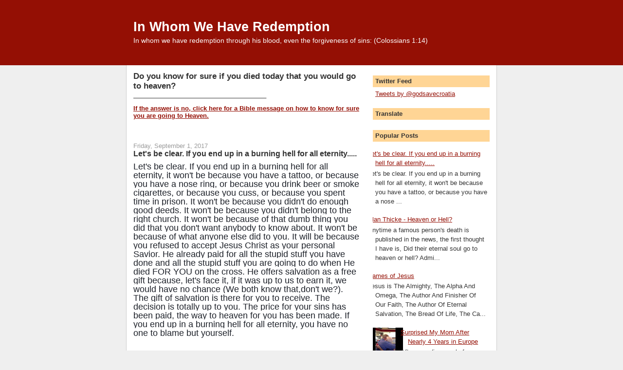

--- FILE ---
content_type: text/html; charset=UTF-8
request_url: https://inwhomwehaveredemption.blogspot.com/
body_size: 15085
content:
<!DOCTYPE html>
<html dir='ltr' xmlns='http://www.w3.org/1999/xhtml' xmlns:b='http://www.google.com/2005/gml/b' xmlns:data='http://www.google.com/2005/gml/data' xmlns:expr='http://www.google.com/2005/gml/expr'>
<head>
<link href='https://www.blogger.com/static/v1/widgets/55013136-widget_css_bundle.css' rel='stylesheet' type='text/css'/>
<meta content='text/html; charset=UTF-8' http-equiv='Content-Type'/>
<meta content='blogger' name='generator'/>
<link href='https://inwhomwehaveredemption.blogspot.com/favicon.ico' rel='icon' type='image/x-icon'/>
<link href='http://inwhomwehaveredemption.blogspot.com/' rel='canonical'/>
<link rel="alternate" type="application/atom+xml" title="In Whom We Have Redemption - Atom" href="https://inwhomwehaveredemption.blogspot.com/feeds/posts/default" />
<link rel="alternate" type="application/rss+xml" title="In Whom We Have Redemption - RSS" href="https://inwhomwehaveredemption.blogspot.com/feeds/posts/default?alt=rss" />
<link rel="service.post" type="application/atom+xml" title="In Whom We Have Redemption - Atom" href="https://www.blogger.com/feeds/5285525426235054306/posts/default" />
<link rel="me" href="https://www.blogger.com/profile/08242624588784048295" />
<!--Can't find substitution for tag [blog.ieCssRetrofitLinks]-->
<meta content='http://inwhomwehaveredemption.blogspot.com/' property='og:url'/>
<meta content='In Whom We Have Redemption' property='og:title'/>
<meta content='In whom we have redemption through his blood, even the forgiveness of sins:  (Colossians 1:14)' property='og:description'/>
<title>In Whom We Have Redemption</title>
<style id='page-skin-1' type='text/css'><!--
/*
-----------------------------------------------
Blogger Template Style
Name:     Denim
Designer: Darren Delaye
URL:      www.DarrenDelaye.com
Date:     11 Jul 2006
-----------------------------------------------
*/
/* Variable definitions
====================
<Variable name="bgColor" description="Page Background Color"
type="color" default="#efefef">
<Variable name="textColor" description="Text Color"
type="color" default="#333333">
<Variable name="linkColor" description="Link Color"
type="color" default="#336699">
<Variable name="headerBgColor" description="Page Header Background Color"
type="color" default="#336699">
<Variable name="headerTextColor" description="Page Header Text Color"
type="color" default="#ffffff">
<Variable name="headerCornersColor" description="Page Header Corners Color"
type="color" default="#528bc5">
<Variable name="mainBgColor" description="Main Background Color"
type="color" default="#ffffff">
<Variable name="borderColor" description="Border Color"
type="color" default="#cccccc">
<Variable name="dateHeaderColor" description="Date Header Color"
type="color" default="#999999">
<Variable name="sidebarTitleBgColor" description="Sidebar Title Background Color"
type="color" default="#ffd595">
<Variable name="sidebarTitleTextColor" description="Sidebar Title Text Color"
type="color" default="#333333">
<Variable name="bodyFont" description="Text Font"
type="font" default="normal normal 100% Verdana, Arial, Sans-serif;">
<Variable name="headerFont" description="Page Header Font"
type="font" default="normal normal 210% Verdana, Arial, Sans-serif;">
<Variable name="startSide" description="Start side in blog language"
type="automatic" default="left">
<Variable name="endSide" description="End side in blog language"
type="automatic" default="right">
*/
#navbar-iframe { height: 0px; visibility: they hidden; display: none; }
body {
background: #efefef;
margin: 0;
padding: 0px;
font: x-small Verdana, Arial;
text-align: center;
color: #333333;
font-size/* */:/**/small;
font-size: /**/small;
}
a:link {
color: #940f04;
}
a:visited {
color: #940f04;
}
a img {
border-width: 0;
}
#outer-wrapper {
font: normal normal 100% Verdana, Arial, Sans-serif;;
}
/* Header
----------------------------------------------- */
#header-wrapper {
margin:0;
padding: 0;
background-color: #940f04;
text-align: left;
}
#header {
width: 760px;
margin: 0 auto;
background-color: #940f04;
border: 1px solid #940f04;
color: #ffffff;
padding: 0;
font: normal normal 210% Verdana, Arial, Sans-serif;;
}
h1.title {
padding-top: 38px;
margin: 0 14px .1em;
line-height: 1.2em;
font-size: 100%;
}
h1.title a, h1.title a:visited {
color: #ffffff;
text-decoration: none;
}
#header .description {
display: block;
margin: 0 14px;
padding: 0 0 40px;
line-height: 1.4em;
font-size: 50%;
}
/* Content
----------------------------------------------- */
.clear {
clear: both;
}
#content-wrapper {
width: 760px;
margin: 0 auto;
padding: 0 0 15px;
text-align: left;
background-color: #ffffff;
border: 1px solid #cccccc;
border-top: 0;
}
#main-wrapper {
margin-left: 14px;
width: 464px;
float: left;
background-color: #ffffff;
display: inline;       /* fix for doubling margin in IE */
word-wrap: break-word; /* fix for long text breaking sidebar float in IE */
overflow: hidden;      /* fix for long non-text content breaking IE sidebar float */
}
#sidebar-wrapper {
margin-right: 14px;
width: 240px;
float: right;
background-color: #ffffff;
display: inline;       /* fix for doubling margin in IE */
word-wrap: break-word; /* fix for long text breaking sidebar float in IE */
overflow: hidden;      /* fix for long non-text content breaking IE sidebar float */
}
/* Headings
----------------------------------------------- */
h2, h3 {
margin: 0;
}
/* Posts
----------------------------------------------- */
.date-header {
margin: 1.5em 0 0;
font-weight: normal;
color: #999999;
font-size: 100%;
}
.post {
margin: 0 0 1.5em;
padding-bottom: 1.5em;
}
.post-title {
margin: 0;
padding: 0;
font-size: 125%;
font-weight: bold;
line-height: 1.1em;
}
.post-title a, .post-title a:visited, .post-title strong {
text-decoration: none;
color: #333333;
font-weight: bold;
}
.post div {
margin: 0 0 .75em;
line-height: 1.3em;
}
.post-footer {
margin: -.25em 0 0;
color: #333333;
font-size: 87%;
}
.post-footer .span {
margin-right: .3em;
}
.post img {
padding: 4px;
border: 1px solid #cccccc;
}
.post blockquote {
margin: 1em 20px;
}
.post blockquote p {
margin: .75em 0;
}
/* Comments
----------------------------------------------- */
#comments h4 {
margin: 1em 0;
color: #999999;
}
#comments h4 strong {
font-size: 110%;
}
#comments-block {
margin: 1em 0 1.5em;
line-height: 1.3em;
}
#comments-block dt {
margin: .5em 0;
}
#comments-block dd {
margin: .25em 0 0;
}
#comments-block dd.comment-footer {
margin: -.25em 0 2em;
line-height: 1.4em;
font-size: 78%;
}
#comments-block dd p {
margin: 0 0 .75em;
}
.deleted-comment {
font-style:italic;
color:gray;
}
.feed-links {
clear: both;
line-height: 2.5em;
}
#blog-pager-newer-link {
float: left;
}
#blog-pager-older-link {
float: right;
}
#blog-pager {
text-align: center;
}
/* Sidebar Content
----------------------------------------------- */
.sidebar h2 {
margin: 1.6em 0 .5em;
padding: 4px 5px;
background-color: #ffd595;
font-size: 100%;
color: #333333;
}
.sidebar ul {
margin: 0;
padding: 0;
list-style: none;
}
.sidebar li {
margin: 0;
padding-top: 0;
padding-right: 0;
padding-bottom: .5em;
padding-left: 15px;
text-indent: -15px;
line-height: 1.5em;
}
.sidebar {
color: #333333;
line-height:1.3em;
}
.sidebar .widget {
margin-bottom: 1em;
}
.sidebar .widget-content {
margin: 0 5px;
}
/* Profile
----------------------------------------------- */
.profile-img {
float: left;
margin-top: 0;
margin-right: 5px;
margin-bottom: 5px;
margin-left: 0;
padding: 4px;
border: 1px solid #cccccc;
}
.profile-data {
margin:0;
text-transform:uppercase;
letter-spacing:.1em;
font-weight: bold;
line-height: 1.6em;
font-size: 78%;
}
.profile-datablock {
margin:.5em 0 .5em;
}
.profile-textblock {
margin: 0.5em 0;
line-height: 1.6em;
}
/* Footer
----------------------------------------------- */
#footer {
clear: both;
text-align: center;
color: #333333;
}
#footer .widget {
margin:.5em;
padding-top: 20px;
font-size: 85%;
line-height: 1.5em;
text-align: left;
}

--></style>
<link href='https://www.blogger.com/dyn-css/authorization.css?targetBlogID=5285525426235054306&amp;zx=9bfc7c16-c948-4880-a54a-47910ae7d8b8' media='none' onload='if(media!=&#39;all&#39;)media=&#39;all&#39;' rel='stylesheet'/><noscript><link href='https://www.blogger.com/dyn-css/authorization.css?targetBlogID=5285525426235054306&amp;zx=9bfc7c16-c948-4880-a54a-47910ae7d8b8' rel='stylesheet'/></noscript>
<meta name='google-adsense-platform-account' content='ca-host-pub-1556223355139109'/>
<meta name='google-adsense-platform-domain' content='blogspot.com'/>

</head>
<body>
<div class='navbar section' id='navbar'><div class='widget Navbar' data-version='1' id='Navbar1'><script type="text/javascript">
    function setAttributeOnload(object, attribute, val) {
      if(window.addEventListener) {
        window.addEventListener('load',
          function(){ object[attribute] = val; }, false);
      } else {
        window.attachEvent('onload', function(){ object[attribute] = val; });
      }
    }
  </script>
<div id="navbar-iframe-container"></div>
<script type="text/javascript" src="https://apis.google.com/js/platform.js"></script>
<script type="text/javascript">
      gapi.load("gapi.iframes:gapi.iframes.style.bubble", function() {
        if (gapi.iframes && gapi.iframes.getContext) {
          gapi.iframes.getContext().openChild({
              url: 'https://www.blogger.com/navbar/5285525426235054306?origin\x3dhttps://inwhomwehaveredemption.blogspot.com',
              where: document.getElementById("navbar-iframe-container"),
              id: "navbar-iframe"
          });
        }
      });
    </script><script type="text/javascript">
(function() {
var script = document.createElement('script');
script.type = 'text/javascript';
script.src = '//pagead2.googlesyndication.com/pagead/js/google_top_exp.js';
var head = document.getElementsByTagName('head')[0];
if (head) {
head.appendChild(script);
}})();
</script>
</div></div>
<div id='outer-wrapper'><div id='wrap2'>
<!-- skip links for text browsers -->
<span id='skiplinks' style='display:none;'>
<a href='#main'>skip to main </a> |
      <a href='#sidebar'>skip to sidebar</a>
</span>
<div id='header-wrapper'>
<div class='header section' id='header'><div class='widget Header' data-version='1' id='Header1'>
<div id='header-inner'>
<div class='titlewrapper'>
<h1 class='title'>
In Whom We Have Redemption
</h1>
</div>
<div class='descriptionwrapper'>
<p class='description'><span>In whom we have redemption through his blood, even the forgiveness of sins:  (Colossians 1:14)</span></p>
</div>
</div>
</div></div>
</div>
<div id='content-wrapper'>
<div id='crosscol-wrapper' style='text-align:center'>
<div class='crosscol no-items section' id='crosscol'></div>
</div>
<div id='main-wrapper'>
<div class='main section' id='main'><div class='widget Text' data-version='1' id='Text1'>
<div class='widget-content'>
<p><span style=";font-family:arial;font-size:130%;"><strong>Do you know for sure if you died today that you would go to heaven?<br/></strong></span>_______________________________________<br/></p><p style="color: rgb(0, 0, 153);"><a style="font-family: arial; font-size: 100%; font-weight: bold;" href="http://doyouknowforsure.blogspot.com/">If the answer is no, click here for a Bible message on how to know for sure you are going to Heaven.</a><br/></p><br/>
</div>
<div class='clear'></div>
</div><div class='widget Blog' data-version='1' id='Blog1'>
<div class='blog-posts hfeed'>

          <div class="date-outer">
        
<h2 class='date-header'><span>Friday, September 1, 2017</span></h2>

          <div class="date-posts">
        
<div class='post-outer'>
<div class='post hentry'>
<a name='507927086241833298'></a>
<h3 class='post-title entry-title'>
<a href='https://inwhomwehaveredemption.blogspot.com/2017/09/lets-be-clear-if-you-end-up-in-burning.html'>Let's be clear. If you end up in a burning hell for all eternity.....</a>
</h3>
<div class='post-header-line-1'></div>
<div class='post-body entry-content'>
<span style="background-color: white; color: #1d2129; font-family: &quot;helvetica&quot; , &quot;arial&quot; , sans-serif; font-size: large;">Let's be clear. If you end up in a burning hell for all eternity, it won't be because you have a tattoo, or because you have a nose ring, or because you drink beer or smoke cigarettes, or because you cuss, or because you spent time in prison. It won't be because you didn't do enough good deeds. It won't be because you didn't belong to the right church. It won't be because of that dumb thing you did that you don't want anybody to know about. It won't be because of what anyone else did to you. It will be because you refused to accept Jesus Christ as your personal Savior. He already paid for all the stupid stuff you have done and all the stupid stuff you are going to do when He died FOR YOU on the cross. He offers salvation as a free gift because, let's face it, if it was up to us to earn it, we would have no chance (We both know that,don't we?). The gift of salvation is there for you to receive. The decision is totally up to you. The price for your sins has been paid, the way to heaven for you has been made. If you end up in a burning hell for all eternity, you have no one to blame but yourself.</span><br />
<span style="background-color: white; color: #1d2129; font-family: &quot;helvetica&quot; , &quot;arial&quot; , sans-serif;"><br /></span>
<span style="background-color: white; color: #1d2129; font-family: &quot;helvetica&quot; , &quot;arial&quot; , sans-serif; font-size: 14px;"><br /></span>
<div style='clear: both;'></div>
</div>
<div class='post-footer'>
<div class='post-footer-line post-footer-line-1'><span class='post-author vcard'>
Posted by
<span class='fn'>sam3673</span>
</span>
<span class='post-timestamp'>
at
<a class='timestamp-link' href='https://inwhomwehaveredemption.blogspot.com/2017/09/lets-be-clear-if-you-end-up-in-burning.html' rel='bookmark' title='permanent link'><abbr class='published' title='2017-09-01T06:38:00-07:00'>6:38&#8239;AM</abbr></a>
</span>
<span class='post-comment-link'>
<a class='comment-link' href='https://www.blogger.com/comment/fullpage/post/5285525426235054306/507927086241833298' onclick=''>0
comments</a>
</span>
<span class='post-icons'>
<span class='item-action'>
<a href='https://www.blogger.com/email-post/5285525426235054306/507927086241833298' title='Email Post'>
<img alt="" class="icon-action" height="13" src="//www.blogger.com/img/icon18_email.gif" width="18">
</a>
</span>
<span class='item-control blog-admin pid-1654222537'>
<a href='https://www.blogger.com/post-edit.g?blogID=5285525426235054306&postID=507927086241833298&from=pencil' title='Edit Post'>
<img alt='' class='icon-action' height='18' src='https://resources.blogblog.com/img/icon18_edit_allbkg.gif' width='18'/>
</a>
</span>
</span>
</div>
<div class='post-footer-line post-footer-line-2'><span class='post-labels'>
</span>
</div>
<div class='post-footer-line post-footer-line-3'></div>
</div>
</div>
</div>

          </div></div>
        

          <div class="date-outer">
        
<h2 class='date-header'><span>Tuesday, August 8, 2017</span></h2>

          <div class="date-posts">
        
<div class='post-outer'>
<div class='post hentry'>
<a name='1766683193482843941'></a>
<h3 class='post-title entry-title'>
<a href='https://inwhomwehaveredemption.blogspot.com/2017/08/glen-campbell-heaven-or-hell.html'>Glen Campbell - Heaven or Hell?</a>
</h3>
<div class='post-header-line-1'></div>
<div class='post-body entry-content'>
Anytime a famous person's death is published in the news, the first thought I have is, Did their eternal soul go to heaven or hell? Admittedly, I only know that I am saved and going to heaven and I cannot possibly know about anyone else.<br />
However, I do know from the Bible that worldly fame can't take anyone to heaven.<br />
<br />
The only one who can save is Jesus Christ. By faith in Him you can be saved, guaranteeing you a place in heaven for all eternity, regardless of your popularity, talent, or wealth.<br />
<br />
Did Glen Campbell ever place his faith for salvation in Jesus Christ and Him alone? Only he and God know that. The only thing that matters to him&nbsp;now is his relationship with Jesus Christ.<br />
<br />
This is what the Bible says about how to be saved:<br /><br />
<br />
<li>John 3:16 For God so loved the world, that he gave his only begotten Son, that whosoever believeth in him should not perish, but have everlasting life.</li>
<br />
<br />
<li>John 3:36 He that believeth on the Son hath everlasting life: and he that believeth not the Son shall not see life; but the wrath of God abideth on him.</li>
<br />
<br />
<li>Romans 3:10 As it is written, There is none righteous, no, not one:</li>
<br />
<br />
<li>Romans 3:23 For all have sinned, and come short of the glory of God;</li>
<br />
<br />
<li>Romans 5:8 But God commendeth his love toward us, in that, while we were yet sinners, Christ died for us.</li>
<br />
<br />
<li>Romans 6:23 For the wages of sin is death; but the gift of God is eternal life through Jesus Christ our Lord.</li>
<br />
<br />
<li>Romans 10:13 For whosoever shall call upon the name of the Lord shall be saved.</li>
<br />
<br />
<li>Acts 16:31 And they said, Believe on the Lord Jesus Christ, and thou shalt be saved ...</li>
<br />
<br />
<li>Hebrews 9:27 And as it is appointed unto men once to die, but after this the judgment:</li>
<br />
<br />
<li>John 3:3 Jesus answered and said unto him, Verily, verily, I say unto thee, Except a man be born again, he cannot see the kingdom of God.</li>
<br />
<br />
<div>
</div>
Being world-famous doesn't save anyone from Hell. Having a fortune in worldly wealth doesn't purchase a place in heaven.<br />
God is not impressed with worldly fame, or great riches or professional talent.<br />
<br />
God sent His only begotten Son Jesus to die on the cross to pay for Glen Campbell's sins. God offered him the free gift of eternal life, if only he would believe on Jesus Christ and call out to Him for salvation. God gave Glen Campbell 81 years to accept the free gift of eternal life.<br />
<br />
Did he ever receive Jesus as his personal Saviour? I certainly hope so. If not, it is eternally too late for him.<br />
<br />
But it is not yet too late for you. Only Jesus Saves!
<div style='clear: both;'></div>
</div>
<div class='post-footer'>
<div class='post-footer-line post-footer-line-1'><span class='post-author vcard'>
Posted by
<span class='fn'>sam3673</span>
</span>
<span class='post-timestamp'>
at
<a class='timestamp-link' href='https://inwhomwehaveredemption.blogspot.com/2017/08/glen-campbell-heaven-or-hell.html' rel='bookmark' title='permanent link'><abbr class='published' title='2017-08-08T14:30:00-07:00'>2:30&#8239;PM</abbr></a>
</span>
<span class='post-comment-link'>
<a class='comment-link' href='https://www.blogger.com/comment/fullpage/post/5285525426235054306/1766683193482843941' onclick=''>0
comments</a>
</span>
<span class='post-icons'>
<span class='item-action'>
<a href='https://www.blogger.com/email-post/5285525426235054306/1766683193482843941' title='Email Post'>
<img alt="" class="icon-action" height="13" src="//www.blogger.com/img/icon18_email.gif" width="18">
</a>
</span>
<span class='item-control blog-admin pid-1654222537'>
<a href='https://www.blogger.com/post-edit.g?blogID=5285525426235054306&postID=1766683193482843941&from=pencil' title='Edit Post'>
<img alt='' class='icon-action' height='18' src='https://resources.blogblog.com/img/icon18_edit_allbkg.gif' width='18'/>
</a>
</span>
</span>
</div>
<div class='post-footer-line post-footer-line-2'><span class='post-labels'>
</span>
</div>
<div class='post-footer-line post-footer-line-3'></div>
</div>
</div>
</div>

          </div></div>
        

          <div class="date-outer">
        
<h2 class='date-header'><span>Tuesday, June 6, 2017</span></h2>

          <div class="date-posts">
        
<div class='post-outer'>
<div class='post hentry'>
<a name='1944273646335740468'></a>
<h3 class='post-title entry-title'>
<a href='https://inwhomwehaveredemption.blogspot.com/2017/06/tribute-to-veterans-of-d-day.html'>Tribute to the Veterans of D-Day</a>
</h3>
<div class='post-header-line-1'></div>
<div class='post-body entry-content'>
<span style="font-size: large;"><span style="background-color: white; color: #1d2129; font-family: Helvetica, Arial, sans-serif;">On this date in '44,</span><br style="background-color: white; color: #1d2129; font-family: Helvetica, Arial, sans-serif;" /><span style="background-color: white; color: #1d2129; font-family: Helvetica, Arial, sans-serif;">Heroes left ships and waded ashore.</span><br style="background-color: white; color: #1d2129; font-family: Helvetica, Arial, sans-serif;" /><span style="background-color: white; color: #1d2129; font-family: Helvetica, Arial, sans-serif;">Gunfire erupted and many were killed</span><br style="background-color: white; color: #1d2129; font-family: Helvetica, Arial, sans-serif;" /><span style="background-color: white; color: #1d2129; font-family: Helvetica, Arial, sans-serif;">But the fire of courage burned hotter still.</span><br style="background-color: white; color: #1d2129; font-family: Helvetica, Arial, sans-serif;" /><span style="background-color: white; color: #1d2129; font-family: Helvetica, Arial, sans-serif;">They charged ahead through the fear and the pain.</span><br style="background-color: white; color: #1d2129; font-family: Helvetica, Arial, sans-serif;" /><span style="background-color: white; color: #1d2129; font-family: Helvetica, Arial, sans-serif;">Their lives on the line but a victory to gain.</span><br style="background-color: white; color: #1d2129; font-family: Helvetica, Arial, sans-serif;" /><span style="background-color: white; color: #1d2129; font-family: Helvetica, Arial, sans-serif;">Nothing could stop them, they'd win the day</span><br style="background-color: white; color: #1d2129; font-family: Helvetica, Arial, sans-serif;" /><span style="background-color: white; color: #1d2129; font-family: Helvetica, Arial, sans-serif;">We're the land of the free because they were so brave.</span></span>
<div style='clear: both;'></div>
</div>
<div class='post-footer'>
<div class='post-footer-line post-footer-line-1'><span class='post-author vcard'>
Posted by
<span class='fn'>sam3673</span>
</span>
<span class='post-timestamp'>
at
<a class='timestamp-link' href='https://inwhomwehaveredemption.blogspot.com/2017/06/tribute-to-veterans-of-d-day.html' rel='bookmark' title='permanent link'><abbr class='published' title='2017-06-06T12:41:00-07:00'>12:41&#8239;PM</abbr></a>
</span>
<span class='post-comment-link'>
<a class='comment-link' href='https://www.blogger.com/comment/fullpage/post/5285525426235054306/1944273646335740468' onclick=''>0
comments</a>
</span>
<span class='post-icons'>
<span class='item-action'>
<a href='https://www.blogger.com/email-post/5285525426235054306/1944273646335740468' title='Email Post'>
<img alt="" class="icon-action" height="13" src="//www.blogger.com/img/icon18_email.gif" width="18">
</a>
</span>
<span class='item-control blog-admin pid-1654222537'>
<a href='https://www.blogger.com/post-edit.g?blogID=5285525426235054306&postID=1944273646335740468&from=pencil' title='Edit Post'>
<img alt='' class='icon-action' height='18' src='https://resources.blogblog.com/img/icon18_edit_allbkg.gif' width='18'/>
</a>
</span>
</span>
</div>
<div class='post-footer-line post-footer-line-2'><span class='post-labels'>
</span>
</div>
<div class='post-footer-line post-footer-line-3'></div>
</div>
</div>
</div>

          </div></div>
        

          <div class="date-outer">
        
<h2 class='date-header'><span>Tuesday, May 23, 2017</span></h2>

          <div class="date-posts">
        
<div class='post-outer'>
<div class='post hentry'>
<a name='6433807139885197787'></a>
<h3 class='post-title entry-title'>
<a href='https://inwhomwehaveredemption.blogspot.com/2017/05/roger-moore-heaven-or-hell.html'>Roger Moore - Heaven or Hell?</a>
</h3>
<div class='post-header-line-1'></div>
<div class='post-body entry-content'>
Anytime a famous person's death is published in the news, the first thought I have is, Did their eternal soul go to heaven or hell? Admittedly, I only know that I am saved and going to heaven and I cannot possibly know about anyone else.<br />
However, I do know from the Bible that worldly fame can't take anyone to heaven.<br />
<br />
The only one who can save is Jesus Christ. By faith in Him you can be saved, guaranteeing you a place in heaven for all eternity, regardless of your popularity, talent, or wealth.<br />
<br />
Did Roger Moore ever place his faith for salvation in Jesus Christ and Him alone? Only he and God know that. The only thing that matters to him&nbsp;now is his relationship with Jesus Christ.<br />
<br />
<div>
</div>
<br />
This is what the Bible says about how to be saved:<br />
<ul></ul>
<br />
<li>John 3:16 For God so loved the world, that he gave his only begotten Son, that whosoever believeth in him should not perish, but have everlasting life.</li>
<br />
<li>John 3:36 He that believeth on the Son hath everlasting life: and he that believeth not the Son shall not see life; but the wrath of God abideth on him.</li>
<br />
<li>Romans 3:10 As it is written, There is none righteous, no, not one:</li>
<br />
<li>Romans 3:23 For all have sinned, and come short of the glory of God;</li>
<br />
<li>Romans 5:8 But God commendeth his love toward us, in that, while we were yet sinners, Christ died for us.</li>
<br />
<li>Romans 6:23 For the wages of sin is death; but the gift of God is eternal life through Jesus Christ our Lord.</li>
<br />
<li>Romans 10:13 For whosoever shall call upon the name of the Lord shall be saved.</li>
<br />
<li>Acts 16:31 And they said, Believe on the Lord Jesus Christ, and thou shalt be saved ...</li>
<br />
<li>Hebrews 9:27 And as it is appointed unto men once to die, but after this the judgment:</li>
<br />
<li>John 3:3 Jesus answered and said unto him, Verily, verily, I say unto thee, Except a man be born again, he cannot see the kingdom of God.</li>
<br />
<br />
<div>
</div>
<br />
Being world-famous doesn't save anyone from Hell. Having a fortune in worldly wealth doesn't purchase a place in heaven.<br />
God is not impressed with worldly fame, or great riches or professional talent.<br />
<br />
God sent His only begotten Son Jesus to die on the cross to pay for Roger Moore's sins. God offered him the free gift of eternal life, if only he would believe on Jesus Christ and call out to Him for salvation. God gave Roger Moore 89 years to accept the free gift of eternal life.<br />
<br />
Did he ever receive Jesus as his personal Saviour? I certainly hope so. If not, it is eternally too late for him.<br />
<br />
But it is not yet too late for you. Only Jesus Saves!
<div style='clear: both;'></div>
</div>
<div class='post-footer'>
<div class='post-footer-line post-footer-line-1'><span class='post-author vcard'>
Posted by
<span class='fn'>sam3673</span>
</span>
<span class='post-timestamp'>
at
<a class='timestamp-link' href='https://inwhomwehaveredemption.blogspot.com/2017/05/roger-moore-heaven-or-hell.html' rel='bookmark' title='permanent link'><abbr class='published' title='2017-05-23T09:23:00-07:00'>9:23&#8239;AM</abbr></a>
</span>
<span class='post-comment-link'>
<a class='comment-link' href='https://www.blogger.com/comment/fullpage/post/5285525426235054306/6433807139885197787' onclick=''>0
comments</a>
</span>
<span class='post-icons'>
<span class='item-action'>
<a href='https://www.blogger.com/email-post/5285525426235054306/6433807139885197787' title='Email Post'>
<img alt="" class="icon-action" height="13" src="//www.blogger.com/img/icon18_email.gif" width="18">
</a>
</span>
<span class='item-control blog-admin pid-1654222537'>
<a href='https://www.blogger.com/post-edit.g?blogID=5285525426235054306&postID=6433807139885197787&from=pencil' title='Edit Post'>
<img alt='' class='icon-action' height='18' src='https://resources.blogblog.com/img/icon18_edit_allbkg.gif' width='18'/>
</a>
</span>
</span>
</div>
<div class='post-footer-line post-footer-line-2'><span class='post-labels'>
</span>
</div>
<div class='post-footer-line post-footer-line-3'></div>
</div>
</div>
</div>

          </div></div>
        

          <div class="date-outer">
        
<h2 class='date-header'><span>Monday, May 15, 2017</span></h2>

          <div class="date-posts">
        
<div class='post-outer'>
<div class='post hentry'>
<a name='5026966104442730912'></a>
<h3 class='post-title entry-title'>
<a href='https://inwhomwehaveredemption.blogspot.com/2017/05/powers-boothe-heaven-or-hell.html'>Powers Boothe - Heaven or Hell?</a>
</h3>
<div class='post-header-line-1'></div>
<div class='post-body entry-content'>
Anytime a famous person's death is published in the news, the first thought I have is, Did their eternal soul go to heaven or hell? Admittedly, I only know that I am saved and going to heaven and I cannot possibly know about anyone else.<br />
However, I do know from the Bible that worldly fame can't take anyone to heaven.<br />
<br />
The only one who can save is Jesus Christ. By faith in Him you can be saved, guaranteeing you a place in heaven for all eternity, regardless of your popularity, talent, or wealth.<br />
<br />
Did Powers Boothe ever place his faith for salvation in Jesus Christ and Him alone? Only he and God know that. The only thing that matters to him&nbsp;now is his relationship with Jesus Christ.<br />
<br />
<div>
</div>
<br />
This is what the Bible says about how to be saved:<br />
<ul></ul>
<br />
<li>John 3:16 For God so loved the world, that he gave his only begotten Son, that whosoever believeth in him should not perish, but have everlasting life.</li>
<br />
<li>John 3:36 He that believeth on the Son hath everlasting life: and he that believeth not the Son shall not see life; but the wrath of God abideth on him.</li>
<br />
<li>Romans 3:10 As it is written, There is none righteous, no, not one:</li>
<br />
<li>Romans 3:23 For all have sinned, and come short of the glory of God;</li>
<br />
<li>Romans 5:8 But God commendeth his love toward us, in that, while we were yet sinners, Christ died for us.</li>
<br />
<li>Romans 6:23 For the wages of sin is death; but the gift of God is eternal life through Jesus Christ our Lord.</li>
<br />
<li>Romans 10:13 For whosoever shall call upon the name of the Lord shall be saved.</li>
<br />
<li>Acts 16:31 And they said, Believe on the Lord Jesus Christ, and thou shalt be saved ...</li>
<br />
<li>Hebrews 9:27 And as it is appointed unto men once to die, but after this the judgment:</li>
<br />
<li>John 3:3 Jesus answered and said unto him, Verily, verily, I say unto thee, Except a man be born again, he cannot see the kingdom of God.</li>
<br />
<br />
<div>
</div>
<br />
Being world-famous doesn't save anyone from Hell. Having a fortune in worldly wealth doesn't purchase a place in heaven.<br />
God is not impressed with worldly fame, or great riches or professional talent.<br />
<br />
God sent His only begotten Son Jesus to die on the cross to pay for Powers Boothe's sins. God offered him the free gift of eternal life, if only he would believe on Jesus Christ and call out to Him for salvation. God gave Powers Boothe 68 years to accept the free gift of eternal life.<br />
<br />
Did he ever receive Jesus as his personal Saviour? I certainly hope so. If not, it is eternally too late for him.<br />
<br />
But it is not yet too late for you. Only Jesus Saves!<br />
<br />
<div style='clear: both;'></div>
</div>
<div class='post-footer'>
<div class='post-footer-line post-footer-line-1'><span class='post-author vcard'>
Posted by
<span class='fn'>sam3673</span>
</span>
<span class='post-timestamp'>
at
<a class='timestamp-link' href='https://inwhomwehaveredemption.blogspot.com/2017/05/powers-boothe-heaven-or-hell.html' rel='bookmark' title='permanent link'><abbr class='published' title='2017-05-15T07:54:00-07:00'>7:54&#8239;AM</abbr></a>
</span>
<span class='post-comment-link'>
<a class='comment-link' href='https://www.blogger.com/comment/fullpage/post/5285525426235054306/5026966104442730912' onclick=''>0
comments</a>
</span>
<span class='post-icons'>
<span class='item-action'>
<a href='https://www.blogger.com/email-post/5285525426235054306/5026966104442730912' title='Email Post'>
<img alt="" class="icon-action" height="13" src="//www.blogger.com/img/icon18_email.gif" width="18">
</a>
</span>
<span class='item-control blog-admin pid-1654222537'>
<a href='https://www.blogger.com/post-edit.g?blogID=5285525426235054306&postID=5026966104442730912&from=pencil' title='Edit Post'>
<img alt='' class='icon-action' height='18' src='https://resources.blogblog.com/img/icon18_edit_allbkg.gif' width='18'/>
</a>
</span>
</span>
</div>
<div class='post-footer-line post-footer-line-2'><span class='post-labels'>
</span>
</div>
<div class='post-footer-line post-footer-line-3'></div>
</div>
</div>
</div>

          </div></div>
        

          <div class="date-outer">
        
<h2 class='date-header'><span>Monday, April 24, 2017</span></h2>

          <div class="date-posts">
        
<div class='post-outer'>
<div class='post hentry'>
<a name='2154613445349554849'></a>
<h3 class='post-title entry-title'>
<a href='https://inwhomwehaveredemption.blogspot.com/2017/04/erin-moran-heaven-or-hell.html'>Erin Moran - Heaven or Hell?</a>
</h3>
<div class='post-header-line-1'></div>
<div class='post-body entry-content'>
Anytime a famous person's death is published in the news, the first thought I have is, Did their eternal soul go to heaven or hell? Admittedly, I only know that I am saved and going to heaven and I cannot possibly know about anyone else.<br />
However, I do know from the Bible that worldly fame can't take anyone to heaven.<br />
<br />
The only one who can save is Jesus Christ. By faith in Him you can be saved, guaranteeing you a place in heaven for all eternity, regardless of your popularity, talent, or wealth.<br />
<br />
Did Erin Moran ever place her faith for salvation in Jesus Christ and Him alone? Only she and God know that. The only thing that matters to her&nbsp;now is her relationship with Jesus Christ.<br />
<br />
<div>
</div>
<br />
This is what the Bible says about how to be saved:<br />
<ul></ul>
<br />
<li>John 3:16 For God so loved the world, that he gave his only begotten Son, that whosoever believeth in him should not perish, but have everlasting life.</li>
<br />
<li>John 3:36 He that believeth on the Son hath everlasting life: and he that believeth not the Son shall not see life; but the wrath of God abideth on him.</li>
<br />
<li>Romans 3:10 As it is written, There is none righteous, no, not one:</li>
<br />
<li>Romans 3:23 For all have sinned, and come short of the glory of God;</li>
<br />
<li>Romans 5:8 But God commendeth his love toward us, in that, while we were yet sinners, Christ died for us.</li>
<br />
<li>Romans 6:23 For the wages of sin is death; but the gift of God is eternal life through Jesus Christ our Lord.</li>
<br />
<li>Romans 10:13 For whosoever shall call upon the name of the Lord shall be saved.</li>
<br />
<li>Acts 16:31 And they said, Believe on the Lord Jesus Christ, and thou shalt be saved ...</li>
<br />
<li>Hebrews 9:27 And as it is appointed unto men once to die, but after this the judgment:</li>
<br />
<li>John 3:3 Jesus answered and said unto him, Verily, verily, I say unto thee, Except a man be born again, he cannot see the kingdom of God.</li>
<br />
<br />
<div>
</div>
<br />
<br />
Being world-famous doesn't save anyone from Hell. Having a fortune in worldly wealth doesn't purchase a place in heaven.<br />
God is not impressed with worldly fame, or great riches or professional talent.<br />
<br />
God sent His only begotten Son Jesus to die on the cross to pay for Erin Moran's sins. God offered her the free gift of eternal life, if only she would believe on Jesus Christ and call out to Him for salvation. God gave Erin Moran 56 years to accept the free gift of eternal life.<br />
<br />
Did she ever receive Jesus as her personal Saviour? I certainly hope so. If not, it is eternally too late for her.<br />
<br />
But it is not yet too late for you. Only Jesus Saves!<br />
<br />
<div style='clear: both;'></div>
</div>
<div class='post-footer'>
<div class='post-footer-line post-footer-line-1'><span class='post-author vcard'>
Posted by
<span class='fn'>sam3673</span>
</span>
<span class='post-timestamp'>
at
<a class='timestamp-link' href='https://inwhomwehaveredemption.blogspot.com/2017/04/erin-moran-heaven-or-hell.html' rel='bookmark' title='permanent link'><abbr class='published' title='2017-04-24T02:19:00-07:00'>2:19&#8239;AM</abbr></a>
</span>
<span class='post-comment-link'>
<a class='comment-link' href='https://www.blogger.com/comment/fullpage/post/5285525426235054306/2154613445349554849' onclick=''>0
comments</a>
</span>
<span class='post-icons'>
<span class='item-action'>
<a href='https://www.blogger.com/email-post/5285525426235054306/2154613445349554849' title='Email Post'>
<img alt="" class="icon-action" height="13" src="//www.blogger.com/img/icon18_email.gif" width="18">
</a>
</span>
<span class='item-control blog-admin pid-1654222537'>
<a href='https://www.blogger.com/post-edit.g?blogID=5285525426235054306&postID=2154613445349554849&from=pencil' title='Edit Post'>
<img alt='' class='icon-action' height='18' src='https://resources.blogblog.com/img/icon18_edit_allbkg.gif' width='18'/>
</a>
</span>
</span>
</div>
<div class='post-footer-line post-footer-line-2'><span class='post-labels'>
</span>
</div>
<div class='post-footer-line post-footer-line-3'></div>
</div>
</div>
</div>

          </div></div>
        

          <div class="date-outer">
        
<h2 class='date-header'><span>Monday, March 20, 2017</span></h2>

          <div class="date-posts">
        
<div class='post-outer'>
<div class='post hentry'>
<a name='6854798936297482581'></a>
<h3 class='post-title entry-title'>
<a href='https://inwhomwehaveredemption.blogspot.com/2017/03/chuck-berry-heaven-or-hell.html'>Chuck Berry - Heaven or Hell?</a>
</h3>
<div class='post-header-line-1'></div>
<div class='post-body entry-content'>
Anytime a famous person's death is published in the news, the first thought I have is, Did their eternal soul go to heaven or hell? Admittedly, I only know that I am saved and going to heaven and I cannot possibly know about anyone else.<br />
However, I do know from the Bible that worldly fame can't take anyone to heaven.<br />
<br />
The only one who can save is Jesus Christ. By faith in Him you can be saved, guaranteeing you a place in heaven for all eternity, regardless of your popularity, talent, or wealth.<br />
<br />
Did Chuck Berry ever place his faith for salvation in Jesus Christ and Him alone? Only he and God know that. The only thing that matters to him&nbsp;now is his relationship with Jesus Christ.<br />
<br />
<div>
</div>
<br />
This is what the Bible says about how to be saved:<br />
<ul></ul>
<br />
<li>John 3:16 For God so loved the world, that he gave his only begotten Son, that whosoever believeth in him should not perish, but have everlasting life.</li>
<br />
<li>John 3:36 He that believeth on the Son hath everlasting life: and he that believeth not the Son shall not see life; but the wrath of God abideth on him.</li>
<br />
<li>Romans 3:10 As it is written, There is none righteous, no, not one:</li>
<br />
<li>Romans 3:23 For all have sinned, and come short of the glory of God;</li>
<br />
<li>Romans 5:8 But God commendeth his love toward us, in that, while we were yet sinners, Christ died for us.</li>
<br />
<li>Romans 6:23 For the wages of sin is death; but the gift of God is eternal life through Jesus Christ our Lord.</li>
<br />
<li>Romans 10:13 For whosoever shall call upon the name of the Lord shall be saved.</li>
<br />
<li>Acts 16:31 And they said, Believe on the Lord Jesus Christ, and thou shalt be saved ...</li>
<br />
<li>Hebrews 9:27 And as it is appointed unto men once to die, but after this the judgment:</li>
<br />
<li>John 3:3 Jesus answered and said unto him, Verily, verily, I say unto thee, Except a man be born again, he cannot see the kingdom of God.</li>
<br />
<br />
<div>
</div>
<br />
<br />
<div>
</div>
<br />
Being world-famous doesn't save anyone from Hell. Having a fortune in worldly wealth doesn't purchase a place in heaven.<br />
God is not impressed with worldly fame, or great riches or professional talent.<br />
<br />
God sent His only begotten Son Jesus to die on the cross to pay for Chuck Berry's sins. God offered him the free gift of eternal life, if only he would believe on Jesus Christ and call out to Him for salvation. God gave Chuck Berry 90 years to accept the free gift of eternal life.<br />
<br />
Did he ever receive Jesus as his personal Saviour? I certainly hope so. If not, it is eternally too late for him.<br />
<br />
But it is not yet too late for you. Only Jesus Saves!<br />
<br />
<div style='clear: both;'></div>
</div>
<div class='post-footer'>
<div class='post-footer-line post-footer-line-1'><span class='post-author vcard'>
Posted by
<span class='fn'>sam3673</span>
</span>
<span class='post-timestamp'>
at
<a class='timestamp-link' href='https://inwhomwehaveredemption.blogspot.com/2017/03/chuck-berry-heaven-or-hell.html' rel='bookmark' title='permanent link'><abbr class='published' title='2017-03-20T07:48:00-07:00'>7:48&#8239;AM</abbr></a>
</span>
<span class='post-comment-link'>
<a class='comment-link' href='https://www.blogger.com/comment/fullpage/post/5285525426235054306/6854798936297482581' onclick=''>0
comments</a>
</span>
<span class='post-icons'>
<span class='item-action'>
<a href='https://www.blogger.com/email-post/5285525426235054306/6854798936297482581' title='Email Post'>
<img alt="" class="icon-action" height="13" src="//www.blogger.com/img/icon18_email.gif" width="18">
</a>
</span>
<span class='item-control blog-admin pid-1654222537'>
<a href='https://www.blogger.com/post-edit.g?blogID=5285525426235054306&postID=6854798936297482581&from=pencil' title='Edit Post'>
<img alt='' class='icon-action' height='18' src='https://resources.blogblog.com/img/icon18_edit_allbkg.gif' width='18'/>
</a>
</span>
</span>
</div>
<div class='post-footer-line post-footer-line-2'><span class='post-labels'>
</span>
</div>
<div class='post-footer-line post-footer-line-3'></div>
</div>
</div>
</div>

        </div></div>
      
</div>
<div class='blog-pager' id='blog-pager'>
<span id='blog-pager-older-link'>
<a class='blog-pager-older-link' href='https://inwhomwehaveredemption.blogspot.com/search?updated-max=2017-03-20T07:48:00-07:00&amp;max-results=7' id='Blog1_blog-pager-older-link' title='Older Posts'>Older Posts</a>
</span>
<a class='home-link' href='https://inwhomwehaveredemption.blogspot.com/'>Home</a>
</div>
<div class='clear'></div>
<div class='blog-feeds'>
<div class='feed-links'>
Subscribe to:
<a class='feed-link' href='https://inwhomwehaveredemption.blogspot.com/feeds/posts/default' target='_blank' type='application/atom+xml'>Comments (Atom)</a>
</div>
</div>
</div></div>
</div>
<div id='sidebar-wrapper'>
<div class='sidebar section' id='sidebar'><div class='widget HTML' data-version='1' id='HTML5'>
<h2 class='title'>Twitter Feed</h2>
<div class='widget-content'>
<a class="twitter-timeline" href="https://twitter.com/godsavecroatia" data-widget-id="298606544151515137">Tweets by @godsavecroatia</a>
<script>!function(d,s,id){var js,fjs=d.getElementsByTagName(s)[0];if(!d.getElementById(id)){js=d.createElement(s);js.id=id;js.src="//platform.twitter.com/widgets.js";fjs.parentNode.insertBefore(js,fjs);}}(document,"script","twitter-wjs");</script>
</div>
<div class='clear'></div>
</div><div class='widget Translate' data-version='1' id='Translate1'>
<h2 class='title'>Translate</h2>
<div id='google_translate_element'></div>
<script>
    function googleTranslateElementInit() {
      new google.translate.TranslateElement({
        pageLanguage: 'en',
        autoDisplay: 'true',
        layout: google.translate.TranslateElement.InlineLayout.VERTICAL
      }, 'google_translate_element');
    }
  </script>
<script src='//translate.google.com/translate_a/element.js?cb=googleTranslateElementInit'></script>
<div class='clear'></div>
</div><div class='widget PopularPosts' data-version='1' id='PopularPosts1'>
<h2>Popular Posts</h2>
<div class='widget-content popular-posts'>
<ul>
<li>
<div class='item-content'>
<div class='item-title'><a href='https://inwhomwehaveredemption.blogspot.com/2017/09/lets-be-clear-if-you-end-up-in-burning.html'>Let's be clear. If you end up in a burning hell for all eternity.....</a></div>
<div class='item-snippet'>Let&#39;s be clear. If you end up in a burning hell for all eternity, it won&#39;t be because you have a tattoo, or because you have a nose ...</div>
</div>
<div style='clear: both;'></div>
</li>
<li>
<div class='item-content'>
<div class='item-title'><a href='https://inwhomwehaveredemption.blogspot.com/2016/12/alan-thicke-heaven-or-hell.html'>Alan Thicke - Heaven or Hell?</a></div>
<div class='item-snippet'>Anytime a famous person&#39;s death is published in the news, the first thought I have is, Did their eternal soul go to heaven or hell? Admi...</div>
</div>
<div style='clear: both;'></div>
</li>
<li>
<div class='item-content'>
<div class='item-title'><a href='https://inwhomwehaveredemption.blogspot.com/2014/08/names-of-jesus.html'>Names of Jesus</a></div>
<div class='item-snippet'>Jesus is The Almighty, The Alpha And Omega, The Author And Finisher Of Our Faith, The Author Of Eternal Salvation, The Bread Of Life, The Ca...</div>
</div>
<div style='clear: both;'></div>
</li>
<li>
<div class='item-content'>
<div class='item-thumbnail'>
<a href='https://inwhomwehaveredemption.blogspot.com/2013/12/surprised-my-mom-after-nearly-4-years.html' target='_blank'>
<img alt='' border='0' src='https://lh3.googleusercontent.com/blogger_img_proxy/AEn0k_sa6T9xDjMpwoVnSbidJ9mCqfnUYeVnI7ZQXrMhuWlWc_Diw727V6oEYapgpJJXesqO57rjRuPD3ftSlAlC1nNRvNjV-ippI-QhTA_WWl4DRZcaXQ=w72-h72-n-k-no-nu'/>
</a>
</div>
<div class='item-title'><a href='https://inwhomwehaveredemption.blogspot.com/2013/12/surprised-my-mom-after-nearly-4-years.html'>Surprised My Mom After Nearly 4 Years in Europe</a></div>
<div class='item-snippet'>  After spending nearly four years on the mission field of Croatia, my sister and brother-in-law purchased a plane ticket for me to come hom...</div>
</div>
<div style='clear: both;'></div>
</li>
<li>
<div class='item-content'>
<div class='item-thumbnail'>
<a href='https://inwhomwehaveredemption.blogspot.com/2013/09/great-opportunity-to-exalt-word-of-god.html' target='_blank'>
<img alt='' border='0' src='https://blogger.googleusercontent.com/img/b/R29vZ2xl/AVvXsEj4vAOEy-vdCSDYuxYmBqdbhCvKKs4giYEzEXR1afQwWxO0W3LYQwfzlw-mCYsAvxJR4l9_ArwhGomNJTQ5x5aaZfPxJaEXecIaIUj-cNZP8dQ_bexXN6Xglu4syJqgfIW1mO8gK-oO7sw/w72-h72-p-k-no-nu/Glow+in+the+dark+Les+Miserable+092713.jpg'/>
</a>
</div>
<div class='item-title'><a href='https://inwhomwehaveredemption.blogspot.com/2013/09/great-opportunity-to-exalt-word-of-god.html'>Great Opportunity to Exalt The Word of God</a></div>
<div class='item-snippet'>This past Friday night there was a performance at the local arena. &#160;All traffic must travel down one road to get there, so it presented an e...</div>
</div>
<div style='clear: both;'></div>
</li>
<li>
<div class='item-content'>
<div class='item-title'><a href='https://inwhomwehaveredemption.blogspot.com/2016/12/zsa-zsa-gabor-heaven-or-hell.html'>Zsa Zsa Gabor - Heaven or Hell?</a></div>
<div class='item-snippet'>Anytime a famous person&#39;s death is published in the news, the first thought I have is, Did their eternal soul go to heaven or hell? Admi...</div>
</div>
<div style='clear: both;'></div>
</li>
<li>
<div class='item-content'>
<div class='item-title'><a href='https://inwhomwehaveredemption.blogspot.com/2016/12/george-michael-heaven-or-hell.html'>George Michael - Heaven or Hell?</a></div>
<div class='item-snippet'>Anytime a famous person&#39;s death is published in the news, the first thought I have is, Did their eternal soul go to heaven or hell? Admi...</div>
</div>
<div style='clear: both;'></div>
</li>
<li>
<div class='item-content'>
<div class='item-title'><a href='https://inwhomwehaveredemption.blogspot.com/2017/03/chuck-berry-heaven-or-hell.html'>Chuck Berry - Heaven or Hell?</a></div>
<div class='item-snippet'>Anytime a famous person&#39;s death is published in the news, the first thought I have is, Did their eternal soul go to heaven or hell? Admi...</div>
</div>
<div style='clear: both;'></div>
</li>
<li>
<div class='item-content'>
<div class='item-title'><a href='https://inwhomwehaveredemption.blogspot.com/2011/07/amy-winehouse-heaven-or-hell.html'>Amy Winehouse - Heaven or Hell?</a></div>
<div class='item-snippet'>Anytime a famous person&#39;s death is published in the news, the first thought I have is, Did their eternal soul go to heaven or hell?  Adm...</div>
</div>
<div style='clear: both;'></div>
</li>
<li>
<div class='item-content'>
<div class='item-title'><a href='https://inwhomwehaveredemption.blogspot.com/2017/01/mary-tyler-moore-heaven-or-hell.html'>Mary Tyler Moore - Heaven or Hell?</a></div>
<div class='item-snippet'>Anytime a famous person&#39;s death is published in the news, the first thought I have is, Did their eternal soul go to heaven or hell? Admi...</div>
</div>
<div style='clear: both;'></div>
</li>
</ul>
<div class='clear'></div>
</div>
</div><div class='widget HTML' data-version='1' id='HTML4'>
<h2 class='title'>Please see my new Website!</h2>
<div class='widget-content'>
<a href="http://godsavecroatia.com"><span style="font-weight:bold;">http://godsavecroatia.com</span></a>

<a href="http://stablozivota.com"><span style="font-weight:bold;">http://stablozivota.com</span></a>

<a href="http://pobjednici.com"><span style="font-weight:bold;">http://pobjednici.com</span></a>
</div>
<div class='clear'></div>
</div><div class='widget Text' data-version='1' id='Text2'>
<h2 class='title'>For I am not ashamed...</h2>
<div class='widget-content'>
<span style="color: rgb(0, 0, 153); font-weight: bold;font-family:arial;font-size:130;">Mark 16:15 And he said unto them, Go ye into all the world, and preach the gospel to every creature.<br/><br/>Romans 1:16 For I am not ashamed of the gospel of Christ: for it is the power of God unto salvation to every one that believeth; to the Jew first, and also to the Greek.</span>
</div>
<div class='clear'></div>
</div><div class='widget LinkList' data-version='1' id='LinkList1'>
<h2>Some Favorite Sites</h2>
<div class='widget-content'>
<ul>
<li><a href='http://baptistbrethren.gotop100.com/index.php'>Baptist Brethren Top 100</a></li>
<li><a href='http://jamesknox.com/'>Bible Baptist Church - Deland, FL</a></li>
<li><a href='http://wwwsolvechurchproblems.blogspot.com/'>Bob Gray Sr Personal Blog</a></li>
<li><a href='http://getoveryourself-croatia.blogspot.com/'>Get Over Yourself</a></li>
<li><a href='http://www.soulwinning.info/sermons/dr_hyles.htm'>Jack Hyles Sermons</a></li>
<li><a href='http://www.johnnyslifeinthefield.blogspot.com/'>Johnny's Life In The Field</a></li>
<li><a href='http://lbtministries.com/'>Longview Baptist Temple</a></li>
<li><a href='http://tbctexas.org/'>Trinity Baptist Church</a></li>
</ul>
<div class='clear'></div>
</div>
</div><div class='widget BlogArchive' data-version='1' id='BlogArchive2'>
<h2>Blog Archive</h2>
<div class='widget-content'>
<div id='ArchiveList'>
<div id='BlogArchive2_ArchiveList'>
<ul class='hierarchy'>
<li class='archivedate expanded'>
<a class='toggle' href='javascript:void(0)'>
<span class='zippy toggle-open'>

        &#9660;&#160;
      
</span>
</a>
<a class='post-count-link' href='https://inwhomwehaveredemption.blogspot.com/2017/'>
2017
</a>
<span class='post-count' dir='ltr'>(10)</span>
<ul class='hierarchy'>
<li class='archivedate expanded'>
<a class='toggle' href='javascript:void(0)'>
<span class='zippy toggle-open'>

        &#9660;&#160;
      
</span>
</a>
<a class='post-count-link' href='https://inwhomwehaveredemption.blogspot.com/2017/09/'>
September
</a>
<span class='post-count' dir='ltr'>(1)</span>
<ul class='posts'>
<li><a href='https://inwhomwehaveredemption.blogspot.com/2017/09/lets-be-clear-if-you-end-up-in-burning.html'>Let&#39;s be clear. If you end up in a burning hell fo...</a></li>
</ul>
</li>
</ul>
<ul class='hierarchy'>
<li class='archivedate collapsed'>
<a class='toggle' href='javascript:void(0)'>
<span class='zippy'>

        &#9658;&#160;
      
</span>
</a>
<a class='post-count-link' href='https://inwhomwehaveredemption.blogspot.com/2017/08/'>
August
</a>
<span class='post-count' dir='ltr'>(1)</span>
</li>
</ul>
<ul class='hierarchy'>
<li class='archivedate collapsed'>
<a class='toggle' href='javascript:void(0)'>
<span class='zippy'>

        &#9658;&#160;
      
</span>
</a>
<a class='post-count-link' href='https://inwhomwehaveredemption.blogspot.com/2017/06/'>
June
</a>
<span class='post-count' dir='ltr'>(1)</span>
</li>
</ul>
<ul class='hierarchy'>
<li class='archivedate collapsed'>
<a class='toggle' href='javascript:void(0)'>
<span class='zippy'>

        &#9658;&#160;
      
</span>
</a>
<a class='post-count-link' href='https://inwhomwehaveredemption.blogspot.com/2017/05/'>
May
</a>
<span class='post-count' dir='ltr'>(2)</span>
</li>
</ul>
<ul class='hierarchy'>
<li class='archivedate collapsed'>
<a class='toggle' href='javascript:void(0)'>
<span class='zippy'>

        &#9658;&#160;
      
</span>
</a>
<a class='post-count-link' href='https://inwhomwehaveredemption.blogspot.com/2017/04/'>
April
</a>
<span class='post-count' dir='ltr'>(1)</span>
</li>
</ul>
<ul class='hierarchy'>
<li class='archivedate collapsed'>
<a class='toggle' href='javascript:void(0)'>
<span class='zippy'>

        &#9658;&#160;
      
</span>
</a>
<a class='post-count-link' href='https://inwhomwehaveredemption.blogspot.com/2017/03/'>
March
</a>
<span class='post-count' dir='ltr'>(1)</span>
</li>
</ul>
<ul class='hierarchy'>
<li class='archivedate collapsed'>
<a class='toggle' href='javascript:void(0)'>
<span class='zippy'>

        &#9658;&#160;
      
</span>
</a>
<a class='post-count-link' href='https://inwhomwehaveredemption.blogspot.com/2017/02/'>
February
</a>
<span class='post-count' dir='ltr'>(1)</span>
</li>
</ul>
<ul class='hierarchy'>
<li class='archivedate collapsed'>
<a class='toggle' href='javascript:void(0)'>
<span class='zippy'>

        &#9658;&#160;
      
</span>
</a>
<a class='post-count-link' href='https://inwhomwehaveredemption.blogspot.com/2017/01/'>
January
</a>
<span class='post-count' dir='ltr'>(2)</span>
</li>
</ul>
</li>
</ul>
<ul class='hierarchy'>
<li class='archivedate collapsed'>
<a class='toggle' href='javascript:void(0)'>
<span class='zippy'>

        &#9658;&#160;
      
</span>
</a>
<a class='post-count-link' href='https://inwhomwehaveredemption.blogspot.com/2016/'>
2016
</a>
<span class='post-count' dir='ltr'>(6)</span>
<ul class='hierarchy'>
<li class='archivedate collapsed'>
<a class='toggle' href='javascript:void(0)'>
<span class='zippy'>

        &#9658;&#160;
      
</span>
</a>
<a class='post-count-link' href='https://inwhomwehaveredemption.blogspot.com/2016/12/'>
December
</a>
<span class='post-count' dir='ltr'>(4)</span>
</li>
</ul>
<ul class='hierarchy'>
<li class='archivedate collapsed'>
<a class='toggle' href='javascript:void(0)'>
<span class='zippy'>

        &#9658;&#160;
      
</span>
</a>
<a class='post-count-link' href='https://inwhomwehaveredemption.blogspot.com/2016/11/'>
November
</a>
<span class='post-count' dir='ltr'>(1)</span>
</li>
</ul>
<ul class='hierarchy'>
<li class='archivedate collapsed'>
<a class='toggle' href='javascript:void(0)'>
<span class='zippy'>

        &#9658;&#160;
      
</span>
</a>
<a class='post-count-link' href='https://inwhomwehaveredemption.blogspot.com/2016/06/'>
June
</a>
<span class='post-count' dir='ltr'>(1)</span>
</li>
</ul>
</li>
</ul>
<ul class='hierarchy'>
<li class='archivedate collapsed'>
<a class='toggle' href='javascript:void(0)'>
<span class='zippy'>

        &#9658;&#160;
      
</span>
</a>
<a class='post-count-link' href='https://inwhomwehaveredemption.blogspot.com/2014/'>
2014
</a>
<span class='post-count' dir='ltr'>(4)</span>
<ul class='hierarchy'>
<li class='archivedate collapsed'>
<a class='toggle' href='javascript:void(0)'>
<span class='zippy'>

        &#9658;&#160;
      
</span>
</a>
<a class='post-count-link' href='https://inwhomwehaveredemption.blogspot.com/2014/09/'>
September
</a>
<span class='post-count' dir='ltr'>(1)</span>
</li>
</ul>
<ul class='hierarchy'>
<li class='archivedate collapsed'>
<a class='toggle' href='javascript:void(0)'>
<span class='zippy'>

        &#9658;&#160;
      
</span>
</a>
<a class='post-count-link' href='https://inwhomwehaveredemption.blogspot.com/2014/08/'>
August
</a>
<span class='post-count' dir='ltr'>(3)</span>
</li>
</ul>
</li>
</ul>
<ul class='hierarchy'>
<li class='archivedate collapsed'>
<a class='toggle' href='javascript:void(0)'>
<span class='zippy'>

        &#9658;&#160;
      
</span>
</a>
<a class='post-count-link' href='https://inwhomwehaveredemption.blogspot.com/2013/'>
2013
</a>
<span class='post-count' dir='ltr'>(38)</span>
<ul class='hierarchy'>
<li class='archivedate collapsed'>
<a class='toggle' href='javascript:void(0)'>
<span class='zippy'>

        &#9658;&#160;
      
</span>
</a>
<a class='post-count-link' href='https://inwhomwehaveredemption.blogspot.com/2013/12/'>
December
</a>
<span class='post-count' dir='ltr'>(2)</span>
</li>
</ul>
<ul class='hierarchy'>
<li class='archivedate collapsed'>
<a class='toggle' href='javascript:void(0)'>
<span class='zippy'>

        &#9658;&#160;
      
</span>
</a>
<a class='post-count-link' href='https://inwhomwehaveredemption.blogspot.com/2013/10/'>
October
</a>
<span class='post-count' dir='ltr'>(2)</span>
</li>
</ul>
<ul class='hierarchy'>
<li class='archivedate collapsed'>
<a class='toggle' href='javascript:void(0)'>
<span class='zippy'>

        &#9658;&#160;
      
</span>
</a>
<a class='post-count-link' href='https://inwhomwehaveredemption.blogspot.com/2013/09/'>
September
</a>
<span class='post-count' dir='ltr'>(2)</span>
</li>
</ul>
<ul class='hierarchy'>
<li class='archivedate collapsed'>
<a class='toggle' href='javascript:void(0)'>
<span class='zippy'>

        &#9658;&#160;
      
</span>
</a>
<a class='post-count-link' href='https://inwhomwehaveredemption.blogspot.com/2013/08/'>
August
</a>
<span class='post-count' dir='ltr'>(8)</span>
</li>
</ul>
<ul class='hierarchy'>
<li class='archivedate collapsed'>
<a class='toggle' href='javascript:void(0)'>
<span class='zippy'>

        &#9658;&#160;
      
</span>
</a>
<a class='post-count-link' href='https://inwhomwehaveredemption.blogspot.com/2013/07/'>
July
</a>
<span class='post-count' dir='ltr'>(2)</span>
</li>
</ul>
<ul class='hierarchy'>
<li class='archivedate collapsed'>
<a class='toggle' href='javascript:void(0)'>
<span class='zippy'>

        &#9658;&#160;
      
</span>
</a>
<a class='post-count-link' href='https://inwhomwehaveredemption.blogspot.com/2013/06/'>
June
</a>
<span class='post-count' dir='ltr'>(2)</span>
</li>
</ul>
<ul class='hierarchy'>
<li class='archivedate collapsed'>
<a class='toggle' href='javascript:void(0)'>
<span class='zippy'>

        &#9658;&#160;
      
</span>
</a>
<a class='post-count-link' href='https://inwhomwehaveredemption.blogspot.com/2013/04/'>
April
</a>
<span class='post-count' dir='ltr'>(2)</span>
</li>
</ul>
<ul class='hierarchy'>
<li class='archivedate collapsed'>
<a class='toggle' href='javascript:void(0)'>
<span class='zippy'>

        &#9658;&#160;
      
</span>
</a>
<a class='post-count-link' href='https://inwhomwehaveredemption.blogspot.com/2013/03/'>
March
</a>
<span class='post-count' dir='ltr'>(12)</span>
</li>
</ul>
<ul class='hierarchy'>
<li class='archivedate collapsed'>
<a class='toggle' href='javascript:void(0)'>
<span class='zippy'>

        &#9658;&#160;
      
</span>
</a>
<a class='post-count-link' href='https://inwhomwehaveredemption.blogspot.com/2013/02/'>
February
</a>
<span class='post-count' dir='ltr'>(4)</span>
</li>
</ul>
<ul class='hierarchy'>
<li class='archivedate collapsed'>
<a class='toggle' href='javascript:void(0)'>
<span class='zippy'>

        &#9658;&#160;
      
</span>
</a>
<a class='post-count-link' href='https://inwhomwehaveredemption.blogspot.com/2013/01/'>
January
</a>
<span class='post-count' dir='ltr'>(2)</span>
</li>
</ul>
</li>
</ul>
<ul class='hierarchy'>
<li class='archivedate collapsed'>
<a class='toggle' href='javascript:void(0)'>
<span class='zippy'>

        &#9658;&#160;
      
</span>
</a>
<a class='post-count-link' href='https://inwhomwehaveredemption.blogspot.com/2012/'>
2012
</a>
<span class='post-count' dir='ltr'>(49)</span>
<ul class='hierarchy'>
<li class='archivedate collapsed'>
<a class='toggle' href='javascript:void(0)'>
<span class='zippy'>

        &#9658;&#160;
      
</span>
</a>
<a class='post-count-link' href='https://inwhomwehaveredemption.blogspot.com/2012/12/'>
December
</a>
<span class='post-count' dir='ltr'>(2)</span>
</li>
</ul>
<ul class='hierarchy'>
<li class='archivedate collapsed'>
<a class='toggle' href='javascript:void(0)'>
<span class='zippy'>

        &#9658;&#160;
      
</span>
</a>
<a class='post-count-link' href='https://inwhomwehaveredemption.blogspot.com/2012/11/'>
November
</a>
<span class='post-count' dir='ltr'>(3)</span>
</li>
</ul>
<ul class='hierarchy'>
<li class='archivedate collapsed'>
<a class='toggle' href='javascript:void(0)'>
<span class='zippy'>

        &#9658;&#160;
      
</span>
</a>
<a class='post-count-link' href='https://inwhomwehaveredemption.blogspot.com/2012/10/'>
October
</a>
<span class='post-count' dir='ltr'>(2)</span>
</li>
</ul>
<ul class='hierarchy'>
<li class='archivedate collapsed'>
<a class='toggle' href='javascript:void(0)'>
<span class='zippy'>

        &#9658;&#160;
      
</span>
</a>
<a class='post-count-link' href='https://inwhomwehaveredemption.blogspot.com/2012/08/'>
August
</a>
<span class='post-count' dir='ltr'>(2)</span>
</li>
</ul>
<ul class='hierarchy'>
<li class='archivedate collapsed'>
<a class='toggle' href='javascript:void(0)'>
<span class='zippy'>

        &#9658;&#160;
      
</span>
</a>
<a class='post-count-link' href='https://inwhomwehaveredemption.blogspot.com/2012/07/'>
July
</a>
<span class='post-count' dir='ltr'>(8)</span>
</li>
</ul>
<ul class='hierarchy'>
<li class='archivedate collapsed'>
<a class='toggle' href='javascript:void(0)'>
<span class='zippy'>

        &#9658;&#160;
      
</span>
</a>
<a class='post-count-link' href='https://inwhomwehaveredemption.blogspot.com/2012/06/'>
June
</a>
<span class='post-count' dir='ltr'>(9)</span>
</li>
</ul>
<ul class='hierarchy'>
<li class='archivedate collapsed'>
<a class='toggle' href='javascript:void(0)'>
<span class='zippy'>

        &#9658;&#160;
      
</span>
</a>
<a class='post-count-link' href='https://inwhomwehaveredemption.blogspot.com/2012/05/'>
May
</a>
<span class='post-count' dir='ltr'>(5)</span>
</li>
</ul>
<ul class='hierarchy'>
<li class='archivedate collapsed'>
<a class='toggle' href='javascript:void(0)'>
<span class='zippy'>

        &#9658;&#160;
      
</span>
</a>
<a class='post-count-link' href='https://inwhomwehaveredemption.blogspot.com/2012/04/'>
April
</a>
<span class='post-count' dir='ltr'>(4)</span>
</li>
</ul>
<ul class='hierarchy'>
<li class='archivedate collapsed'>
<a class='toggle' href='javascript:void(0)'>
<span class='zippy'>

        &#9658;&#160;
      
</span>
</a>
<a class='post-count-link' href='https://inwhomwehaveredemption.blogspot.com/2012/03/'>
March
</a>
<span class='post-count' dir='ltr'>(6)</span>
</li>
</ul>
<ul class='hierarchy'>
<li class='archivedate collapsed'>
<a class='toggle' href='javascript:void(0)'>
<span class='zippy'>

        &#9658;&#160;
      
</span>
</a>
<a class='post-count-link' href='https://inwhomwehaveredemption.blogspot.com/2012/02/'>
February
</a>
<span class='post-count' dir='ltr'>(5)</span>
</li>
</ul>
<ul class='hierarchy'>
<li class='archivedate collapsed'>
<a class='toggle' href='javascript:void(0)'>
<span class='zippy'>

        &#9658;&#160;
      
</span>
</a>
<a class='post-count-link' href='https://inwhomwehaveredemption.blogspot.com/2012/01/'>
January
</a>
<span class='post-count' dir='ltr'>(3)</span>
</li>
</ul>
</li>
</ul>
<ul class='hierarchy'>
<li class='archivedate collapsed'>
<a class='toggle' href='javascript:void(0)'>
<span class='zippy'>

        &#9658;&#160;
      
</span>
</a>
<a class='post-count-link' href='https://inwhomwehaveredemption.blogspot.com/2011/'>
2011
</a>
<span class='post-count' dir='ltr'>(82)</span>
<ul class='hierarchy'>
<li class='archivedate collapsed'>
<a class='toggle' href='javascript:void(0)'>
<span class='zippy'>

        &#9658;&#160;
      
</span>
</a>
<a class='post-count-link' href='https://inwhomwehaveredemption.blogspot.com/2011/12/'>
December
</a>
<span class='post-count' dir='ltr'>(7)</span>
</li>
</ul>
<ul class='hierarchy'>
<li class='archivedate collapsed'>
<a class='toggle' href='javascript:void(0)'>
<span class='zippy'>

        &#9658;&#160;
      
</span>
</a>
<a class='post-count-link' href='https://inwhomwehaveredemption.blogspot.com/2011/11/'>
November
</a>
<span class='post-count' dir='ltr'>(3)</span>
</li>
</ul>
<ul class='hierarchy'>
<li class='archivedate collapsed'>
<a class='toggle' href='javascript:void(0)'>
<span class='zippy'>

        &#9658;&#160;
      
</span>
</a>
<a class='post-count-link' href='https://inwhomwehaveredemption.blogspot.com/2011/10/'>
October
</a>
<span class='post-count' dir='ltr'>(6)</span>
</li>
</ul>
<ul class='hierarchy'>
<li class='archivedate collapsed'>
<a class='toggle' href='javascript:void(0)'>
<span class='zippy'>

        &#9658;&#160;
      
</span>
</a>
<a class='post-count-link' href='https://inwhomwehaveredemption.blogspot.com/2011/09/'>
September
</a>
<span class='post-count' dir='ltr'>(5)</span>
</li>
</ul>
<ul class='hierarchy'>
<li class='archivedate collapsed'>
<a class='toggle' href='javascript:void(0)'>
<span class='zippy'>

        &#9658;&#160;
      
</span>
</a>
<a class='post-count-link' href='https://inwhomwehaveredemption.blogspot.com/2011/08/'>
August
</a>
<span class='post-count' dir='ltr'>(4)</span>
</li>
</ul>
<ul class='hierarchy'>
<li class='archivedate collapsed'>
<a class='toggle' href='javascript:void(0)'>
<span class='zippy'>

        &#9658;&#160;
      
</span>
</a>
<a class='post-count-link' href='https://inwhomwehaveredemption.blogspot.com/2011/07/'>
July
</a>
<span class='post-count' dir='ltr'>(5)</span>
</li>
</ul>
<ul class='hierarchy'>
<li class='archivedate collapsed'>
<a class='toggle' href='javascript:void(0)'>
<span class='zippy'>

        &#9658;&#160;
      
</span>
</a>
<a class='post-count-link' href='https://inwhomwehaveredemption.blogspot.com/2011/06/'>
June
</a>
<span class='post-count' dir='ltr'>(2)</span>
</li>
</ul>
<ul class='hierarchy'>
<li class='archivedate collapsed'>
<a class='toggle' href='javascript:void(0)'>
<span class='zippy'>

        &#9658;&#160;
      
</span>
</a>
<a class='post-count-link' href='https://inwhomwehaveredemption.blogspot.com/2011/05/'>
May
</a>
<span class='post-count' dir='ltr'>(8)</span>
</li>
</ul>
<ul class='hierarchy'>
<li class='archivedate collapsed'>
<a class='toggle' href='javascript:void(0)'>
<span class='zippy'>

        &#9658;&#160;
      
</span>
</a>
<a class='post-count-link' href='https://inwhomwehaveredemption.blogspot.com/2011/04/'>
April
</a>
<span class='post-count' dir='ltr'>(9)</span>
</li>
</ul>
<ul class='hierarchy'>
<li class='archivedate collapsed'>
<a class='toggle' href='javascript:void(0)'>
<span class='zippy'>

        &#9658;&#160;
      
</span>
</a>
<a class='post-count-link' href='https://inwhomwehaveredemption.blogspot.com/2011/03/'>
March
</a>
<span class='post-count' dir='ltr'>(10)</span>
</li>
</ul>
<ul class='hierarchy'>
<li class='archivedate collapsed'>
<a class='toggle' href='javascript:void(0)'>
<span class='zippy'>

        &#9658;&#160;
      
</span>
</a>
<a class='post-count-link' href='https://inwhomwehaveredemption.blogspot.com/2011/02/'>
February
</a>
<span class='post-count' dir='ltr'>(8)</span>
</li>
</ul>
<ul class='hierarchy'>
<li class='archivedate collapsed'>
<a class='toggle' href='javascript:void(0)'>
<span class='zippy'>

        &#9658;&#160;
      
</span>
</a>
<a class='post-count-link' href='https://inwhomwehaveredemption.blogspot.com/2011/01/'>
January
</a>
<span class='post-count' dir='ltr'>(15)</span>
</li>
</ul>
</li>
</ul>
<ul class='hierarchy'>
<li class='archivedate collapsed'>
<a class='toggle' href='javascript:void(0)'>
<span class='zippy'>

        &#9658;&#160;
      
</span>
</a>
<a class='post-count-link' href='https://inwhomwehaveredemption.blogspot.com/2010/'>
2010
</a>
<span class='post-count' dir='ltr'>(51)</span>
<ul class='hierarchy'>
<li class='archivedate collapsed'>
<a class='toggle' href='javascript:void(0)'>
<span class='zippy'>

        &#9658;&#160;
      
</span>
</a>
<a class='post-count-link' href='https://inwhomwehaveredemption.blogspot.com/2010/12/'>
December
</a>
<span class='post-count' dir='ltr'>(4)</span>
</li>
</ul>
<ul class='hierarchy'>
<li class='archivedate collapsed'>
<a class='toggle' href='javascript:void(0)'>
<span class='zippy'>

        &#9658;&#160;
      
</span>
</a>
<a class='post-count-link' href='https://inwhomwehaveredemption.blogspot.com/2010/11/'>
November
</a>
<span class='post-count' dir='ltr'>(2)</span>
</li>
</ul>
<ul class='hierarchy'>
<li class='archivedate collapsed'>
<a class='toggle' href='javascript:void(0)'>
<span class='zippy'>

        &#9658;&#160;
      
</span>
</a>
<a class='post-count-link' href='https://inwhomwehaveredemption.blogspot.com/2010/10/'>
October
</a>
<span class='post-count' dir='ltr'>(6)</span>
</li>
</ul>
<ul class='hierarchy'>
<li class='archivedate collapsed'>
<a class='toggle' href='javascript:void(0)'>
<span class='zippy'>

        &#9658;&#160;
      
</span>
</a>
<a class='post-count-link' href='https://inwhomwehaveredemption.blogspot.com/2010/09/'>
September
</a>
<span class='post-count' dir='ltr'>(6)</span>
</li>
</ul>
<ul class='hierarchy'>
<li class='archivedate collapsed'>
<a class='toggle' href='javascript:void(0)'>
<span class='zippy'>

        &#9658;&#160;
      
</span>
</a>
<a class='post-count-link' href='https://inwhomwehaveredemption.blogspot.com/2010/08/'>
August
</a>
<span class='post-count' dir='ltr'>(2)</span>
</li>
</ul>
<ul class='hierarchy'>
<li class='archivedate collapsed'>
<a class='toggle' href='javascript:void(0)'>
<span class='zippy'>

        &#9658;&#160;
      
</span>
</a>
<a class='post-count-link' href='https://inwhomwehaveredemption.blogspot.com/2010/07/'>
July
</a>
<span class='post-count' dir='ltr'>(2)</span>
</li>
</ul>
<ul class='hierarchy'>
<li class='archivedate collapsed'>
<a class='toggle' href='javascript:void(0)'>
<span class='zippy'>

        &#9658;&#160;
      
</span>
</a>
<a class='post-count-link' href='https://inwhomwehaveredemption.blogspot.com/2010/06/'>
June
</a>
<span class='post-count' dir='ltr'>(4)</span>
</li>
</ul>
<ul class='hierarchy'>
<li class='archivedate collapsed'>
<a class='toggle' href='javascript:void(0)'>
<span class='zippy'>

        &#9658;&#160;
      
</span>
</a>
<a class='post-count-link' href='https://inwhomwehaveredemption.blogspot.com/2010/05/'>
May
</a>
<span class='post-count' dir='ltr'>(4)</span>
</li>
</ul>
<ul class='hierarchy'>
<li class='archivedate collapsed'>
<a class='toggle' href='javascript:void(0)'>
<span class='zippy'>

        &#9658;&#160;
      
</span>
</a>
<a class='post-count-link' href='https://inwhomwehaveredemption.blogspot.com/2010/04/'>
April
</a>
<span class='post-count' dir='ltr'>(6)</span>
</li>
</ul>
<ul class='hierarchy'>
<li class='archivedate collapsed'>
<a class='toggle' href='javascript:void(0)'>
<span class='zippy'>

        &#9658;&#160;
      
</span>
</a>
<a class='post-count-link' href='https://inwhomwehaveredemption.blogspot.com/2010/03/'>
March
</a>
<span class='post-count' dir='ltr'>(4)</span>
</li>
</ul>
<ul class='hierarchy'>
<li class='archivedate collapsed'>
<a class='toggle' href='javascript:void(0)'>
<span class='zippy'>

        &#9658;&#160;
      
</span>
</a>
<a class='post-count-link' href='https://inwhomwehaveredemption.blogspot.com/2010/02/'>
February
</a>
<span class='post-count' dir='ltr'>(5)</span>
</li>
</ul>
<ul class='hierarchy'>
<li class='archivedate collapsed'>
<a class='toggle' href='javascript:void(0)'>
<span class='zippy'>

        &#9658;&#160;
      
</span>
</a>
<a class='post-count-link' href='https://inwhomwehaveredemption.blogspot.com/2010/01/'>
January
</a>
<span class='post-count' dir='ltr'>(6)</span>
</li>
</ul>
</li>
</ul>
<ul class='hierarchy'>
<li class='archivedate collapsed'>
<a class='toggle' href='javascript:void(0)'>
<span class='zippy'>

        &#9658;&#160;
      
</span>
</a>
<a class='post-count-link' href='https://inwhomwehaveredemption.blogspot.com/2009/'>
2009
</a>
<span class='post-count' dir='ltr'>(32)</span>
<ul class='hierarchy'>
<li class='archivedate collapsed'>
<a class='toggle' href='javascript:void(0)'>
<span class='zippy'>

        &#9658;&#160;
      
</span>
</a>
<a class='post-count-link' href='https://inwhomwehaveredemption.blogspot.com/2009/12/'>
December
</a>
<span class='post-count' dir='ltr'>(5)</span>
</li>
</ul>
<ul class='hierarchy'>
<li class='archivedate collapsed'>
<a class='toggle' href='javascript:void(0)'>
<span class='zippy'>

        &#9658;&#160;
      
</span>
</a>
<a class='post-count-link' href='https://inwhomwehaveredemption.blogspot.com/2009/11/'>
November
</a>
<span class='post-count' dir='ltr'>(3)</span>
</li>
</ul>
<ul class='hierarchy'>
<li class='archivedate collapsed'>
<a class='toggle' href='javascript:void(0)'>
<span class='zippy'>

        &#9658;&#160;
      
</span>
</a>
<a class='post-count-link' href='https://inwhomwehaveredemption.blogspot.com/2009/10/'>
October
</a>
<span class='post-count' dir='ltr'>(3)</span>
</li>
</ul>
<ul class='hierarchy'>
<li class='archivedate collapsed'>
<a class='toggle' href='javascript:void(0)'>
<span class='zippy'>

        &#9658;&#160;
      
</span>
</a>
<a class='post-count-link' href='https://inwhomwehaveredemption.blogspot.com/2009/09/'>
September
</a>
<span class='post-count' dir='ltr'>(2)</span>
</li>
</ul>
<ul class='hierarchy'>
<li class='archivedate collapsed'>
<a class='toggle' href='javascript:void(0)'>
<span class='zippy'>

        &#9658;&#160;
      
</span>
</a>
<a class='post-count-link' href='https://inwhomwehaveredemption.blogspot.com/2009/08/'>
August
</a>
<span class='post-count' dir='ltr'>(3)</span>
</li>
</ul>
<ul class='hierarchy'>
<li class='archivedate collapsed'>
<a class='toggle' href='javascript:void(0)'>
<span class='zippy'>

        &#9658;&#160;
      
</span>
</a>
<a class='post-count-link' href='https://inwhomwehaveredemption.blogspot.com/2009/07/'>
July
</a>
<span class='post-count' dir='ltr'>(2)</span>
</li>
</ul>
<ul class='hierarchy'>
<li class='archivedate collapsed'>
<a class='toggle' href='javascript:void(0)'>
<span class='zippy'>

        &#9658;&#160;
      
</span>
</a>
<a class='post-count-link' href='https://inwhomwehaveredemption.blogspot.com/2009/06/'>
June
</a>
<span class='post-count' dir='ltr'>(1)</span>
</li>
</ul>
<ul class='hierarchy'>
<li class='archivedate collapsed'>
<a class='toggle' href='javascript:void(0)'>
<span class='zippy'>

        &#9658;&#160;
      
</span>
</a>
<a class='post-count-link' href='https://inwhomwehaveredemption.blogspot.com/2009/05/'>
May
</a>
<span class='post-count' dir='ltr'>(1)</span>
</li>
</ul>
<ul class='hierarchy'>
<li class='archivedate collapsed'>
<a class='toggle' href='javascript:void(0)'>
<span class='zippy'>

        &#9658;&#160;
      
</span>
</a>
<a class='post-count-link' href='https://inwhomwehaveredemption.blogspot.com/2009/04/'>
April
</a>
<span class='post-count' dir='ltr'>(2)</span>
</li>
</ul>
<ul class='hierarchy'>
<li class='archivedate collapsed'>
<a class='toggle' href='javascript:void(0)'>
<span class='zippy'>

        &#9658;&#160;
      
</span>
</a>
<a class='post-count-link' href='https://inwhomwehaveredemption.blogspot.com/2009/03/'>
March
</a>
<span class='post-count' dir='ltr'>(7)</span>
</li>
</ul>
<ul class='hierarchy'>
<li class='archivedate collapsed'>
<a class='toggle' href='javascript:void(0)'>
<span class='zippy'>

        &#9658;&#160;
      
</span>
</a>
<a class='post-count-link' href='https://inwhomwehaveredemption.blogspot.com/2009/02/'>
February
</a>
<span class='post-count' dir='ltr'>(2)</span>
</li>
</ul>
<ul class='hierarchy'>
<li class='archivedate collapsed'>
<a class='toggle' href='javascript:void(0)'>
<span class='zippy'>

        &#9658;&#160;
      
</span>
</a>
<a class='post-count-link' href='https://inwhomwehaveredemption.blogspot.com/2009/01/'>
January
</a>
<span class='post-count' dir='ltr'>(1)</span>
</li>
</ul>
</li>
</ul>
<ul class='hierarchy'>
<li class='archivedate collapsed'>
<a class='toggle' href='javascript:void(0)'>
<span class='zippy'>

        &#9658;&#160;
      
</span>
</a>
<a class='post-count-link' href='https://inwhomwehaveredemption.blogspot.com/2008/'>
2008
</a>
<span class='post-count' dir='ltr'>(23)</span>
<ul class='hierarchy'>
<li class='archivedate collapsed'>
<a class='toggle' href='javascript:void(0)'>
<span class='zippy'>

        &#9658;&#160;
      
</span>
</a>
<a class='post-count-link' href='https://inwhomwehaveredemption.blogspot.com/2008/12/'>
December
</a>
<span class='post-count' dir='ltr'>(3)</span>
</li>
</ul>
<ul class='hierarchy'>
<li class='archivedate collapsed'>
<a class='toggle' href='javascript:void(0)'>
<span class='zippy'>

        &#9658;&#160;
      
</span>
</a>
<a class='post-count-link' href='https://inwhomwehaveredemption.blogspot.com/2008/11/'>
November
</a>
<span class='post-count' dir='ltr'>(4)</span>
</li>
</ul>
<ul class='hierarchy'>
<li class='archivedate collapsed'>
<a class='toggle' href='javascript:void(0)'>
<span class='zippy'>

        &#9658;&#160;
      
</span>
</a>
<a class='post-count-link' href='https://inwhomwehaveredemption.blogspot.com/2008/10/'>
October
</a>
<span class='post-count' dir='ltr'>(3)</span>
</li>
</ul>
<ul class='hierarchy'>
<li class='archivedate collapsed'>
<a class='toggle' href='javascript:void(0)'>
<span class='zippy'>

        &#9658;&#160;
      
</span>
</a>
<a class='post-count-link' href='https://inwhomwehaveredemption.blogspot.com/2008/09/'>
September
</a>
<span class='post-count' dir='ltr'>(4)</span>
</li>
</ul>
<ul class='hierarchy'>
<li class='archivedate collapsed'>
<a class='toggle' href='javascript:void(0)'>
<span class='zippy'>

        &#9658;&#160;
      
</span>
</a>
<a class='post-count-link' href='https://inwhomwehaveredemption.blogspot.com/2008/08/'>
August
</a>
<span class='post-count' dir='ltr'>(3)</span>
</li>
</ul>
<ul class='hierarchy'>
<li class='archivedate collapsed'>
<a class='toggle' href='javascript:void(0)'>
<span class='zippy'>

        &#9658;&#160;
      
</span>
</a>
<a class='post-count-link' href='https://inwhomwehaveredemption.blogspot.com/2008/07/'>
July
</a>
<span class='post-count' dir='ltr'>(2)</span>
</li>
</ul>
<ul class='hierarchy'>
<li class='archivedate collapsed'>
<a class='toggle' href='javascript:void(0)'>
<span class='zippy'>

        &#9658;&#160;
      
</span>
</a>
<a class='post-count-link' href='https://inwhomwehaveredemption.blogspot.com/2008/06/'>
June
</a>
<span class='post-count' dir='ltr'>(4)</span>
</li>
</ul>
</li>
</ul>
</div>
</div>
<div class='clear'></div>
</div>
</div><div class='widget Subscribe' data-version='1' id='Subscribe1'>
<div style='white-space:nowrap'>
<h2 class='title'>Subscribe To</h2>
<div class='widget-content'>
<div class='subscribe-wrapper subscribe-type-POST'>
<div class='subscribe expanded subscribe-type-POST' id='SW_READER_LIST_Subscribe1POST' style='display:none;'>
<div class='top'>
<span class='inner' onclick='return(_SW_toggleReaderList(event, "Subscribe1POST"));'>
<img class='subscribe-dropdown-arrow' src='https://resources.blogblog.com/img/widgets/arrow_dropdown.gif'/>
<img align='absmiddle' alt='' border='0' class='feed-icon' src='https://resources.blogblog.com/img/icon_feed12.png'/>
Posts
</span>
<div class='feed-reader-links'>
<a class='feed-reader-link' href='https://www.netvibes.com/subscribe.php?url=https%3A%2F%2Finwhomwehaveredemption.blogspot.com%2Ffeeds%2Fposts%2Fdefault' target='_blank'>
<img src='https://resources.blogblog.com/img/widgets/subscribe-netvibes.png'/>
</a>
<a class='feed-reader-link' href='https://add.my.yahoo.com/content?url=https%3A%2F%2Finwhomwehaveredemption.blogspot.com%2Ffeeds%2Fposts%2Fdefault' target='_blank'>
<img src='https://resources.blogblog.com/img/widgets/subscribe-yahoo.png'/>
</a>
<a class='feed-reader-link' href='https://inwhomwehaveredemption.blogspot.com/feeds/posts/default' target='_blank'>
<img align='absmiddle' class='feed-icon' src='https://resources.blogblog.com/img/icon_feed12.png'/>
                  Atom
                </a>
</div>
</div>
<div class='bottom'></div>
</div>
<div class='subscribe' id='SW_READER_LIST_CLOSED_Subscribe1POST' onclick='return(_SW_toggleReaderList(event, "Subscribe1POST"));'>
<div class='top'>
<span class='inner'>
<img class='subscribe-dropdown-arrow' src='https://resources.blogblog.com/img/widgets/arrow_dropdown.gif'/>
<span onclick='return(_SW_toggleReaderList(event, "Subscribe1POST"));'>
<img align='absmiddle' alt='' border='0' class='feed-icon' src='https://resources.blogblog.com/img/icon_feed12.png'/>
Posts
</span>
</span>
</div>
<div class='bottom'></div>
</div>
</div>
<div class='subscribe-wrapper subscribe-type-COMMENT'>
<div class='subscribe expanded subscribe-type-COMMENT' id='SW_READER_LIST_Subscribe1COMMENT' style='display:none;'>
<div class='top'>
<span class='inner' onclick='return(_SW_toggleReaderList(event, "Subscribe1COMMENT"));'>
<img class='subscribe-dropdown-arrow' src='https://resources.blogblog.com/img/widgets/arrow_dropdown.gif'/>
<img align='absmiddle' alt='' border='0' class='feed-icon' src='https://resources.blogblog.com/img/icon_feed12.png'/>
All Comments
</span>
<div class='feed-reader-links'>
<a class='feed-reader-link' href='https://www.netvibes.com/subscribe.php?url=https%3A%2F%2Finwhomwehaveredemption.blogspot.com%2Ffeeds%2Fcomments%2Fdefault' target='_blank'>
<img src='https://resources.blogblog.com/img/widgets/subscribe-netvibes.png'/>
</a>
<a class='feed-reader-link' href='https://add.my.yahoo.com/content?url=https%3A%2F%2Finwhomwehaveredemption.blogspot.com%2Ffeeds%2Fcomments%2Fdefault' target='_blank'>
<img src='https://resources.blogblog.com/img/widgets/subscribe-yahoo.png'/>
</a>
<a class='feed-reader-link' href='https://inwhomwehaveredemption.blogspot.com/feeds/comments/default' target='_blank'>
<img align='absmiddle' class='feed-icon' src='https://resources.blogblog.com/img/icon_feed12.png'/>
                  Atom
                </a>
</div>
</div>
<div class='bottom'></div>
</div>
<div class='subscribe' id='SW_READER_LIST_CLOSED_Subscribe1COMMENT' onclick='return(_SW_toggleReaderList(event, "Subscribe1COMMENT"));'>
<div class='top'>
<span class='inner'>
<img class='subscribe-dropdown-arrow' src='https://resources.blogblog.com/img/widgets/arrow_dropdown.gif'/>
<span onclick='return(_SW_toggleReaderList(event, "Subscribe1COMMENT"));'>
<img align='absmiddle' alt='' border='0' class='feed-icon' src='https://resources.blogblog.com/img/icon_feed12.png'/>
All Comments
</span>
</span>
</div>
<div class='bottom'></div>
</div>
</div>
<div style='clear:both'></div>
</div>
</div>
<div class='clear'></div>
</div><div class='widget Profile' data-version='1' id='Profile2'>
<h2>About Me</h2>
<div class='widget-content'>
<a href='https://www.blogger.com/profile/08242624588784048295'><img alt='My photo' class='profile-img' height='80' src='//3.bp.blogspot.com/_R7CycpktTxo/S_2RjMA78GI/AAAAAAAAAaA/pimBy-EtQHI/S220-s80/my+pic.JPG' width='63'/></a>
<dl class='profile-datablock'>
<dt class='profile-data'>
<a class='profile-name-link g-profile' href='https://www.blogger.com/profile/08242624588784048295' rel='author' style='background-image: url(//www.blogger.com/img/logo-16.png);'>
sam3673
</a>
</dt>
<dd class='profile-data'>Arlington, TX, United States</dd>
<dd class='profile-textblock'>I am a born again believer in the Lord Jesus Christ.  My mission in life is to share HIM with others.
I believe every word of the King James Bible to be the inspired, infallible, everlasting Word of God.  Through the Word of God we have the Gospel, which is the power of God unto savlation to everyone that believeth.  The Word of God is also the supreme standard by which all conduct, creed and opinion should be tried.

For God so loved the world that he gave his only begotten son, that whosoever believeth in him should not perish but have everlasting life.

If God so loved us, we ought also to love one another.</dd>
</dl>
<a class='profile-link' href='https://www.blogger.com/profile/08242624588784048295' rel='author'>View my complete profile</a>
<div class='clear'></div>
</div>
</div><div class='widget HTML' data-version='1' id='HTML3'>
<h2 class='title'>Clustermap</h2>
<div class='widget-content'>
<a href="http://www3.clustrmaps.com/user/bd8a1062"><img alt="Locations of visitors to this page" src="https://lh3.googleusercontent.com/blogger_img_proxy/AEn0k_swwPRBCWqVtgc4TXGavllp1mY1OJX7SMKSVgf_nlV0lh_J790J4QFpNso-HDf-8STH2Wwmk0ayyGnMnSjfv_BZ24l9is0AAcuEQijgukDg-HHrKgJLocD_XPFutisf_i32U4dxjV7JR5pSKLv0poGx--s7QwSaKp-utzBP7RKwqENL=s0-d">
</a>
</div>
<div class='clear'></div>
</div><div class='widget LinkList' data-version='1' id='LinkList2'>
<h2>Useful Tool</h2>
<div class='widget-content'>
<ul>
<li><a href='http://www.feedping.com'>Feed Ping</a></li>
</ul>
<div class='clear'></div>
</div>
</div></div>
</div>
<!-- spacer for skins that want sidebar and main to be the same height-->
<div class='clear'>&#160;</div>
</div>
<!-- end content-wrapper -->
<div id='footer-wrapper'>
<div class='footer section' id='footer'><div class='widget HTML' data-version='1' id='HTML2'>
<div class='widget-content'>
<!-- Start of StatCounter Code -->
<script type="text/javascript">
var sc_project=5477948; 
var sc_invisible=0; 
var sc_partition=60; 
var sc_click_stat=1; 
var sc_security="a4d852dd"; 
</script>

<script src="//www.statcounter.com/counter/counter_xhtml.js" type="text/javascript"></script><noscript><div class="statcounter"><a class="statcounter" href="http://www.statcounter.com/blogger/" title="blogspot statistics"><img alt="blogspot statistics" src="https://lh3.googleusercontent.com/blogger_img_proxy/AEn0k_t1261SuKkjar5GYouJSd5Nw8chXuEDR3AOhHbG5Il-qUIhZVrXR1uYCZmKIATXV5XGZqPDUiY5nL6QGkt5Y_Wv4OTLtXggGRLtegdCwxFrI5g=s0-d" class="statcounter"></a></div></noscript>
<!-- End of StatCounter Code --><br /><a href="http://my.statcounter.com/project/standard/stats.php?project_id=5477948&guest=1">Visitors</a>
<script type="text/javascript">
var gaJsHost = (("https:" == document.location.protocol) ? "https://ssl." : "http://www.");
document.write(unescape("%3Cscript src='" + gaJsHost + "google-analytics.com/ga.js' type='text/javascript'%3E%3C/script%3E"));
</script>
<script type="text/javascript">
try {
var pageTracker = _gat._getTracker("UA-12649791-3");
pageTracker._trackPageview();
} catch(err) {}</script>
</div>
<div class='clear'></div>
</div><div class='widget HTML' data-version='1' id='HTML1'>
<h2 class='title'>Number of Visits</h2>
<div class='widget-content'>
<!-- Counter Code START --><a href="http://www.e-zeeinternet.com/" target="_blank"><img border="0" alt="HTML Hit Counter" src="https://lh3.googleusercontent.com/blogger_img_proxy/AEn0k_ukGT_gLtNSfUVBgSu414aoDPep6qKVAnEJrh_eEayehTDHWwQVPEMIvFbwN1LeuDx1oS6yxLWIl5vYodpQ26Kga1r2X8x3_lxKfhs44jMGlOFQ0K8nW-0IewtEqxLJ_FL7ux0vzAjBmcgYoRN1SlZiP94LGG_cQ_c=s0-d"></a><br/><a style="font-family: Geneva, Arial, Helvetica, sans-serif; font-size: 10px; color: #000000; text-decoration: none;" href="http://www.e-zeeinternet.com/" target="_blank" title="HTML Hit Counter">HTML Hit Counter</a><!-- Counter Code END -->
</div>
<div class='clear'></div>
</div></div>
</div>
<!-- data banner code begin -->
<a href='http://baptistbrethren.gotop100.com/in.php?ref=109' target='_blank'>
Baptist Brethren Top 100 </a>
<!-- data banner code end -->
<br/>
<a href='http://FundamentalTop500.com/' target='_BLANK'>
<img alt="The Fundamental Top 500" border="0" height="38" src="https://lh3.googleusercontent.com/blogger_img_proxy/AEn0k_vA8TlgdewErfXq7jDLa4hpGhJG62FcCFPjKWyktN8vjXA8kRxDG4Xr_0FHbycoXQn1O8MLFN0yQMJoya8ViX066-vuYS3h__lVlOGWlQxHE2vRcwc=s0-d" width="124"></a>
</div></div>
<!-- end outer-wrapper -->
<br/>
<a href='http://www.ifb1000.com/'><img alt="IFB1000" border="0" src="https://lh3.googleusercontent.com/blogger_img_proxy/AEn0k_v8ZTcbs4JB2BqiaQwrN3vmeYokh2Cdd2XSttnGyRARGLE7Q8w9k4B-ZPV0OaPS-IW5a6aHmUkWC7uCetp7SMukzZ7O-zNY0z_RtvSUvw=s0-d"></a>
<br/>
<a href='http://BaptistTop1000.com/' target='_BLANK'><img alt="The Baptist Top 1000" border="0" height="38" src="https://lh3.googleusercontent.com/blogger_img_proxy/AEn0k_vMU78rl312qEsjZqOhzFbfFEo5-sGAkmAiZ420L0KgbQJLUvZ-AQqEiUYO--w8ye77oeTO52Uk3afLoAyw_ahrXwFi9aRoMsmShd9ZDXou3MEk=s0-d" title="Top Baptist Sites" width="79"></a>
<br/>
<a href='http://BibleTop100.com/' target='_BLANK' title='The top Christian sites'><img alt="Bible Top 1000" border="0" height="38" src="https://lh3.googleusercontent.com/blogger_img_proxy/AEn0k_vOEoEkpO9Osz8s8_c1ifBtjZVJ-Ksredp9QDit21LNKoP9lw3Yg2ygM7tv_FB8v7pJ-llf8jRjBMCaYfIRMXReTHafOMIYZgOZjUNbgQ=s0-d" width="79"></a>
<!-- Site Meter -->
<script src="//s32.sitemeter.com/js/counter.js?site=s32redemption" type="text/javascript">
</script>
<noscript>
<a href='http://s32.sitemeter.com/stats.asp?site=s32redemption' target='_top'>
<img alt="Site Meter" border="0" src="https://lh3.googleusercontent.com/blogger_img_proxy/AEn0k_sBc4nkg_XU-WKKTWtngfL8qfv0cpPaqEy7aws2mhtWHhNhGEaFP1Vb_gzfBdcEF2lHUapcCY9AOy3oeLPZqEK11kCnJajAADkJeBJUsmHEciS34d_8Y3bH=s0-d"></a>
</noscript>
<!-- Copyright (c)2009 Site Meter -->

<script type="text/javascript" src="https://www.blogger.com/static/v1/widgets/382300504-widgets.js"></script>
<script type='text/javascript'>
window['__wavt'] = 'AOuZoY6u_wUDrpsdN_LLtZT8cyiEO0tPlQ:1766664492866';_WidgetManager._Init('//www.blogger.com/rearrange?blogID\x3d5285525426235054306','//inwhomwehaveredemption.blogspot.com/','5285525426235054306');
_WidgetManager._SetDataContext([{'name': 'blog', 'data': {'blogId': '5285525426235054306', 'title': 'In Whom We Have Redemption', 'url': 'https://inwhomwehaveredemption.blogspot.com/', 'canonicalUrl': 'http://inwhomwehaveredemption.blogspot.com/', 'homepageUrl': 'https://inwhomwehaveredemption.blogspot.com/', 'searchUrl': 'https://inwhomwehaveredemption.blogspot.com/search', 'canonicalHomepageUrl': 'http://inwhomwehaveredemption.blogspot.com/', 'blogspotFaviconUrl': 'https://inwhomwehaveredemption.blogspot.com/favicon.ico', 'bloggerUrl': 'https://www.blogger.com', 'hasCustomDomain': false, 'httpsEnabled': true, 'enabledCommentProfileImages': true, 'gPlusViewType': 'FILTERED_POSTMOD', 'adultContent': false, 'analyticsAccountNumber': '', 'encoding': 'UTF-8', 'locale': 'en', 'localeUnderscoreDelimited': 'en', 'languageDirection': 'ltr', 'isPrivate': false, 'isMobile': false, 'isMobileRequest': false, 'mobileClass': '', 'isPrivateBlog': false, 'isDynamicViewsAvailable': true, 'feedLinks': '\x3clink rel\x3d\x22alternate\x22 type\x3d\x22application/atom+xml\x22 title\x3d\x22In Whom We Have Redemption - Atom\x22 href\x3d\x22https://inwhomwehaveredemption.blogspot.com/feeds/posts/default\x22 /\x3e\n\x3clink rel\x3d\x22alternate\x22 type\x3d\x22application/rss+xml\x22 title\x3d\x22In Whom We Have Redemption - RSS\x22 href\x3d\x22https://inwhomwehaveredemption.blogspot.com/feeds/posts/default?alt\x3drss\x22 /\x3e\n\x3clink rel\x3d\x22service.post\x22 type\x3d\x22application/atom+xml\x22 title\x3d\x22In Whom We Have Redemption - Atom\x22 href\x3d\x22https://www.blogger.com/feeds/5285525426235054306/posts/default\x22 /\x3e\n', 'meTag': '\x3clink rel\x3d\x22me\x22 href\x3d\x22https://www.blogger.com/profile/08242624588784048295\x22 /\x3e\n', 'adsenseHostId': 'ca-host-pub-1556223355139109', 'adsenseHasAds': false, 'adsenseAutoAds': false, 'boqCommentIframeForm': true, 'loginRedirectParam': '', 'view': '', 'dynamicViewsCommentsSrc': '//www.blogblog.com/dynamicviews/4224c15c4e7c9321/js/comments.js', 'dynamicViewsScriptSrc': '//www.blogblog.com/dynamicviews/daef15016aa26cab', 'plusOneApiSrc': 'https://apis.google.com/js/platform.js', 'disableGComments': true, 'interstitialAccepted': false, 'sharing': {'platforms': [{'name': 'Get link', 'key': 'link', 'shareMessage': 'Get link', 'target': ''}, {'name': 'Facebook', 'key': 'facebook', 'shareMessage': 'Share to Facebook', 'target': 'facebook'}, {'name': 'BlogThis!', 'key': 'blogThis', 'shareMessage': 'BlogThis!', 'target': 'blog'}, {'name': 'X', 'key': 'twitter', 'shareMessage': 'Share to X', 'target': 'twitter'}, {'name': 'Pinterest', 'key': 'pinterest', 'shareMessage': 'Share to Pinterest', 'target': 'pinterest'}, {'name': 'Email', 'key': 'email', 'shareMessage': 'Email', 'target': 'email'}], 'disableGooglePlus': true, 'googlePlusShareButtonWidth': 0, 'googlePlusBootstrap': '\x3cscript type\x3d\x22text/javascript\x22\x3ewindow.___gcfg \x3d {\x27lang\x27: \x27en\x27};\x3c/script\x3e'}, 'hasCustomJumpLinkMessage': false, 'jumpLinkMessage': 'Read more', 'pageType': 'index', 'pageName': '', 'pageTitle': 'In Whom We Have Redemption'}}, {'name': 'features', 'data': {}}, {'name': 'messages', 'data': {'edit': 'Edit', 'linkCopiedToClipboard': 'Link copied to clipboard!', 'ok': 'Ok', 'postLink': 'Post Link'}}, {'name': 'template', 'data': {'name': 'custom', 'localizedName': 'Custom', 'isResponsive': false, 'isAlternateRendering': false, 'isCustom': true}}, {'name': 'view', 'data': {'classic': {'name': 'classic', 'url': '?view\x3dclassic'}, 'flipcard': {'name': 'flipcard', 'url': '?view\x3dflipcard'}, 'magazine': {'name': 'magazine', 'url': '?view\x3dmagazine'}, 'mosaic': {'name': 'mosaic', 'url': '?view\x3dmosaic'}, 'sidebar': {'name': 'sidebar', 'url': '?view\x3dsidebar'}, 'snapshot': {'name': 'snapshot', 'url': '?view\x3dsnapshot'}, 'timeslide': {'name': 'timeslide', 'url': '?view\x3dtimeslide'}, 'isMobile': false, 'title': 'In Whom We Have Redemption', 'description': 'In whom we have redemption through his blood, even the forgiveness of sins:  (Colossians 1:14)', 'url': 'https://inwhomwehaveredemption.blogspot.com/', 'type': 'feed', 'isSingleItem': false, 'isMultipleItems': true, 'isError': false, 'isPage': false, 'isPost': false, 'isHomepage': true, 'isArchive': false, 'isLabelSearch': false}}]);
_WidgetManager._RegisterWidget('_NavbarView', new _WidgetInfo('Navbar1', 'navbar', document.getElementById('Navbar1'), {}, 'displayModeFull'));
_WidgetManager._RegisterWidget('_HeaderView', new _WidgetInfo('Header1', 'header', document.getElementById('Header1'), {}, 'displayModeFull'));
_WidgetManager._RegisterWidget('_TextView', new _WidgetInfo('Text1', 'main', document.getElementById('Text1'), {}, 'displayModeFull'));
_WidgetManager._RegisterWidget('_BlogView', new _WidgetInfo('Blog1', 'main', document.getElementById('Blog1'), {'cmtInteractionsEnabled': false, 'lightboxEnabled': true, 'lightboxModuleUrl': 'https://www.blogger.com/static/v1/jsbin/2485970545-lbx.js', 'lightboxCssUrl': 'https://www.blogger.com/static/v1/v-css/828616780-lightbox_bundle.css'}, 'displayModeFull'));
_WidgetManager._RegisterWidget('_HTMLView', new _WidgetInfo('HTML5', 'sidebar', document.getElementById('HTML5'), {}, 'displayModeFull'));
_WidgetManager._RegisterWidget('_TranslateView', new _WidgetInfo('Translate1', 'sidebar', document.getElementById('Translate1'), {}, 'displayModeFull'));
_WidgetManager._RegisterWidget('_PopularPostsView', new _WidgetInfo('PopularPosts1', 'sidebar', document.getElementById('PopularPosts1'), {}, 'displayModeFull'));
_WidgetManager._RegisterWidget('_HTMLView', new _WidgetInfo('HTML4', 'sidebar', document.getElementById('HTML4'), {}, 'displayModeFull'));
_WidgetManager._RegisterWidget('_TextView', new _WidgetInfo('Text2', 'sidebar', document.getElementById('Text2'), {}, 'displayModeFull'));
_WidgetManager._RegisterWidget('_LinkListView', new _WidgetInfo('LinkList1', 'sidebar', document.getElementById('LinkList1'), {}, 'displayModeFull'));
_WidgetManager._RegisterWidget('_BlogArchiveView', new _WidgetInfo('BlogArchive2', 'sidebar', document.getElementById('BlogArchive2'), {'languageDirection': 'ltr', 'loadingMessage': 'Loading\x26hellip;'}, 'displayModeFull'));
_WidgetManager._RegisterWidget('_SubscribeView', new _WidgetInfo('Subscribe1', 'sidebar', document.getElementById('Subscribe1'), {}, 'displayModeFull'));
_WidgetManager._RegisterWidget('_ProfileView', new _WidgetInfo('Profile2', 'sidebar', document.getElementById('Profile2'), {}, 'displayModeFull'));
_WidgetManager._RegisterWidget('_HTMLView', new _WidgetInfo('HTML3', 'sidebar', document.getElementById('HTML3'), {}, 'displayModeFull'));
_WidgetManager._RegisterWidget('_LinkListView', new _WidgetInfo('LinkList2', 'sidebar', document.getElementById('LinkList2'), {}, 'displayModeFull'));
_WidgetManager._RegisterWidget('_HTMLView', new _WidgetInfo('HTML2', 'footer', document.getElementById('HTML2'), {}, 'displayModeFull'));
_WidgetManager._RegisterWidget('_HTMLView', new _WidgetInfo('HTML1', 'footer', document.getElementById('HTML1'), {}, 'displayModeFull'));
</script>
</body>
</html>